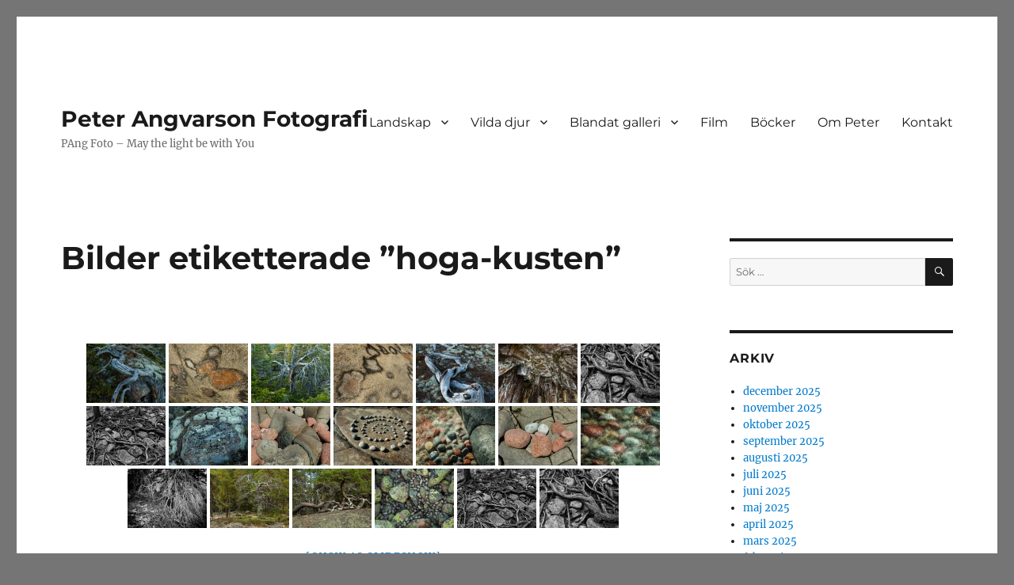

--- FILE ---
content_type: text/html; charset=UTF-8
request_url: https://www.pangfoto.se/ngg_tag/hoga-kusten/
body_size: 19223
content:
<!DOCTYPE html>
<html lang="sv-SE" class="no-js">
<head>
	<meta charset="UTF-8">
	<meta name="viewport" content="width=device-width, initial-scale=1.0">
	<link rel="profile" href="https://gmpg.org/xfn/11">
		<link rel="pingback" href="https://www.pangfoto.se/pang1/xmlrpc.php">
		<script>
(function(html){html.className = html.className.replace(/\bno-js\b/,'js')})(document.documentElement);
//# sourceURL=twentysixteen_javascript_detection
</script>
<title>höga kusten &#8211; Peter Angvarson Fotografi</title>
<meta name='robots' content='max-image-preview:large' />
	<style>img:is([sizes="auto" i], [sizes^="auto," i]) { contain-intrinsic-size: 3000px 1500px }</style>
	<link rel="alternate" type="application/rss+xml" title="Peter Angvarson Fotografi &raquo; Webbflöde" href="https://www.pangfoto.se/feed/" />
<link rel="alternate" type="application/rss+xml" title="Peter Angvarson Fotografi &raquo; Kommentarsflöde" href="https://www.pangfoto.se/comments/feed/" />
<script>
window._wpemojiSettings = {"baseUrl":"https:\/\/s.w.org\/images\/core\/emoji\/16.0.1\/72x72\/","ext":".png","svgUrl":"https:\/\/s.w.org\/images\/core\/emoji\/16.0.1\/svg\/","svgExt":".svg","source":{"concatemoji":"https:\/\/www.pangfoto.se\/pang1\/wp-includes\/js\/wp-emoji-release.min.js?ver=6.8.3"}};
/*! This file is auto-generated */
!function(s,n){var o,i,e;function c(e){try{var t={supportTests:e,timestamp:(new Date).valueOf()};sessionStorage.setItem(o,JSON.stringify(t))}catch(e){}}function p(e,t,n){e.clearRect(0,0,e.canvas.width,e.canvas.height),e.fillText(t,0,0);var t=new Uint32Array(e.getImageData(0,0,e.canvas.width,e.canvas.height).data),a=(e.clearRect(0,0,e.canvas.width,e.canvas.height),e.fillText(n,0,0),new Uint32Array(e.getImageData(0,0,e.canvas.width,e.canvas.height).data));return t.every(function(e,t){return e===a[t]})}function u(e,t){e.clearRect(0,0,e.canvas.width,e.canvas.height),e.fillText(t,0,0);for(var n=e.getImageData(16,16,1,1),a=0;a<n.data.length;a++)if(0!==n.data[a])return!1;return!0}function f(e,t,n,a){switch(t){case"flag":return n(e,"\ud83c\udff3\ufe0f\u200d\u26a7\ufe0f","\ud83c\udff3\ufe0f\u200b\u26a7\ufe0f")?!1:!n(e,"\ud83c\udde8\ud83c\uddf6","\ud83c\udde8\u200b\ud83c\uddf6")&&!n(e,"\ud83c\udff4\udb40\udc67\udb40\udc62\udb40\udc65\udb40\udc6e\udb40\udc67\udb40\udc7f","\ud83c\udff4\u200b\udb40\udc67\u200b\udb40\udc62\u200b\udb40\udc65\u200b\udb40\udc6e\u200b\udb40\udc67\u200b\udb40\udc7f");case"emoji":return!a(e,"\ud83e\udedf")}return!1}function g(e,t,n,a){var r="undefined"!=typeof WorkerGlobalScope&&self instanceof WorkerGlobalScope?new OffscreenCanvas(300,150):s.createElement("canvas"),o=r.getContext("2d",{willReadFrequently:!0}),i=(o.textBaseline="top",o.font="600 32px Arial",{});return e.forEach(function(e){i[e]=t(o,e,n,a)}),i}function t(e){var t=s.createElement("script");t.src=e,t.defer=!0,s.head.appendChild(t)}"undefined"!=typeof Promise&&(o="wpEmojiSettingsSupports",i=["flag","emoji"],n.supports={everything:!0,everythingExceptFlag:!0},e=new Promise(function(e){s.addEventListener("DOMContentLoaded",e,{once:!0})}),new Promise(function(t){var n=function(){try{var e=JSON.parse(sessionStorage.getItem(o));if("object"==typeof e&&"number"==typeof e.timestamp&&(new Date).valueOf()<e.timestamp+604800&&"object"==typeof e.supportTests)return e.supportTests}catch(e){}return null}();if(!n){if("undefined"!=typeof Worker&&"undefined"!=typeof OffscreenCanvas&&"undefined"!=typeof URL&&URL.createObjectURL&&"undefined"!=typeof Blob)try{var e="postMessage("+g.toString()+"("+[JSON.stringify(i),f.toString(),p.toString(),u.toString()].join(",")+"));",a=new Blob([e],{type:"text/javascript"}),r=new Worker(URL.createObjectURL(a),{name:"wpTestEmojiSupports"});return void(r.onmessage=function(e){c(n=e.data),r.terminate(),t(n)})}catch(e){}c(n=g(i,f,p,u))}t(n)}).then(function(e){for(var t in e)n.supports[t]=e[t],n.supports.everything=n.supports.everything&&n.supports[t],"flag"!==t&&(n.supports.everythingExceptFlag=n.supports.everythingExceptFlag&&n.supports[t]);n.supports.everythingExceptFlag=n.supports.everythingExceptFlag&&!n.supports.flag,n.DOMReady=!1,n.readyCallback=function(){n.DOMReady=!0}}).then(function(){return e}).then(function(){var e;n.supports.everything||(n.readyCallback(),(e=n.source||{}).concatemoji?t(e.concatemoji):e.wpemoji&&e.twemoji&&(t(e.twemoji),t(e.wpemoji)))}))}((window,document),window._wpemojiSettings);
</script>
<style id='wp-emoji-styles-inline-css'>

	img.wp-smiley, img.emoji {
		display: inline !important;
		border: none !important;
		box-shadow: none !important;
		height: 1em !important;
		width: 1em !important;
		margin: 0 0.07em !important;
		vertical-align: -0.1em !important;
		background: none !important;
		padding: 0 !important;
	}
</style>
<link rel='stylesheet' id='wp-block-library-css' href='https://www.pangfoto.se/pang1/wp-includes/css/dist/block-library/style.min.css?ver=6.8.3' media='all' />
<style id='wp-block-library-theme-inline-css'>
.wp-block-audio :where(figcaption){color:#555;font-size:13px;text-align:center}.is-dark-theme .wp-block-audio :where(figcaption){color:#ffffffa6}.wp-block-audio{margin:0 0 1em}.wp-block-code{border:1px solid #ccc;border-radius:4px;font-family:Menlo,Consolas,monaco,monospace;padding:.8em 1em}.wp-block-embed :where(figcaption){color:#555;font-size:13px;text-align:center}.is-dark-theme .wp-block-embed :where(figcaption){color:#ffffffa6}.wp-block-embed{margin:0 0 1em}.blocks-gallery-caption{color:#555;font-size:13px;text-align:center}.is-dark-theme .blocks-gallery-caption{color:#ffffffa6}:root :where(.wp-block-image figcaption){color:#555;font-size:13px;text-align:center}.is-dark-theme :root :where(.wp-block-image figcaption){color:#ffffffa6}.wp-block-image{margin:0 0 1em}.wp-block-pullquote{border-bottom:4px solid;border-top:4px solid;color:currentColor;margin-bottom:1.75em}.wp-block-pullquote cite,.wp-block-pullquote footer,.wp-block-pullquote__citation{color:currentColor;font-size:.8125em;font-style:normal;text-transform:uppercase}.wp-block-quote{border-left:.25em solid;margin:0 0 1.75em;padding-left:1em}.wp-block-quote cite,.wp-block-quote footer{color:currentColor;font-size:.8125em;font-style:normal;position:relative}.wp-block-quote:where(.has-text-align-right){border-left:none;border-right:.25em solid;padding-left:0;padding-right:1em}.wp-block-quote:where(.has-text-align-center){border:none;padding-left:0}.wp-block-quote.is-large,.wp-block-quote.is-style-large,.wp-block-quote:where(.is-style-plain){border:none}.wp-block-search .wp-block-search__label{font-weight:700}.wp-block-search__button{border:1px solid #ccc;padding:.375em .625em}:where(.wp-block-group.has-background){padding:1.25em 2.375em}.wp-block-separator.has-css-opacity{opacity:.4}.wp-block-separator{border:none;border-bottom:2px solid;margin-left:auto;margin-right:auto}.wp-block-separator.has-alpha-channel-opacity{opacity:1}.wp-block-separator:not(.is-style-wide):not(.is-style-dots){width:100px}.wp-block-separator.has-background:not(.is-style-dots){border-bottom:none;height:1px}.wp-block-separator.has-background:not(.is-style-wide):not(.is-style-dots){height:2px}.wp-block-table{margin:0 0 1em}.wp-block-table td,.wp-block-table th{word-break:normal}.wp-block-table :where(figcaption){color:#555;font-size:13px;text-align:center}.is-dark-theme .wp-block-table :where(figcaption){color:#ffffffa6}.wp-block-video :where(figcaption){color:#555;font-size:13px;text-align:center}.is-dark-theme .wp-block-video :where(figcaption){color:#ffffffa6}.wp-block-video{margin:0 0 1em}:root :where(.wp-block-template-part.has-background){margin-bottom:0;margin-top:0;padding:1.25em 2.375em}
</style>
<style id='classic-theme-styles-inline-css'>
/*! This file is auto-generated */
.wp-block-button__link{color:#fff;background-color:#32373c;border-radius:9999px;box-shadow:none;text-decoration:none;padding:calc(.667em + 2px) calc(1.333em + 2px);font-size:1.125em}.wp-block-file__button{background:#32373c;color:#fff;text-decoration:none}
</style>
<style id='global-styles-inline-css'>
:root{--wp--preset--aspect-ratio--square: 1;--wp--preset--aspect-ratio--4-3: 4/3;--wp--preset--aspect-ratio--3-4: 3/4;--wp--preset--aspect-ratio--3-2: 3/2;--wp--preset--aspect-ratio--2-3: 2/3;--wp--preset--aspect-ratio--16-9: 16/9;--wp--preset--aspect-ratio--9-16: 9/16;--wp--preset--color--black: #000000;--wp--preset--color--cyan-bluish-gray: #abb8c3;--wp--preset--color--white: #fff;--wp--preset--color--pale-pink: #f78da7;--wp--preset--color--vivid-red: #cf2e2e;--wp--preset--color--luminous-vivid-orange: #ff6900;--wp--preset--color--luminous-vivid-amber: #fcb900;--wp--preset--color--light-green-cyan: #7bdcb5;--wp--preset--color--vivid-green-cyan: #00d084;--wp--preset--color--pale-cyan-blue: #8ed1fc;--wp--preset--color--vivid-cyan-blue: #0693e3;--wp--preset--color--vivid-purple: #9b51e0;--wp--preset--color--dark-gray: #1a1a1a;--wp--preset--color--medium-gray: #686868;--wp--preset--color--light-gray: #e5e5e5;--wp--preset--color--blue-gray: #4d545c;--wp--preset--color--bright-blue: #007acc;--wp--preset--color--light-blue: #9adffd;--wp--preset--color--dark-brown: #402b30;--wp--preset--color--medium-brown: #774e24;--wp--preset--color--dark-red: #640c1f;--wp--preset--color--bright-red: #ff675f;--wp--preset--color--yellow: #ffef8e;--wp--preset--gradient--vivid-cyan-blue-to-vivid-purple: linear-gradient(135deg,rgba(6,147,227,1) 0%,rgb(155,81,224) 100%);--wp--preset--gradient--light-green-cyan-to-vivid-green-cyan: linear-gradient(135deg,rgb(122,220,180) 0%,rgb(0,208,130) 100%);--wp--preset--gradient--luminous-vivid-amber-to-luminous-vivid-orange: linear-gradient(135deg,rgba(252,185,0,1) 0%,rgba(255,105,0,1) 100%);--wp--preset--gradient--luminous-vivid-orange-to-vivid-red: linear-gradient(135deg,rgba(255,105,0,1) 0%,rgb(207,46,46) 100%);--wp--preset--gradient--very-light-gray-to-cyan-bluish-gray: linear-gradient(135deg,rgb(238,238,238) 0%,rgb(169,184,195) 100%);--wp--preset--gradient--cool-to-warm-spectrum: linear-gradient(135deg,rgb(74,234,220) 0%,rgb(151,120,209) 20%,rgb(207,42,186) 40%,rgb(238,44,130) 60%,rgb(251,105,98) 80%,rgb(254,248,76) 100%);--wp--preset--gradient--blush-light-purple: linear-gradient(135deg,rgb(255,206,236) 0%,rgb(152,150,240) 100%);--wp--preset--gradient--blush-bordeaux: linear-gradient(135deg,rgb(254,205,165) 0%,rgb(254,45,45) 50%,rgb(107,0,62) 100%);--wp--preset--gradient--luminous-dusk: linear-gradient(135deg,rgb(255,203,112) 0%,rgb(199,81,192) 50%,rgb(65,88,208) 100%);--wp--preset--gradient--pale-ocean: linear-gradient(135deg,rgb(255,245,203) 0%,rgb(182,227,212) 50%,rgb(51,167,181) 100%);--wp--preset--gradient--electric-grass: linear-gradient(135deg,rgb(202,248,128) 0%,rgb(113,206,126) 100%);--wp--preset--gradient--midnight: linear-gradient(135deg,rgb(2,3,129) 0%,rgb(40,116,252) 100%);--wp--preset--font-size--small: 13px;--wp--preset--font-size--medium: 20px;--wp--preset--font-size--large: 36px;--wp--preset--font-size--x-large: 42px;--wp--preset--spacing--20: 0.44rem;--wp--preset--spacing--30: 0.67rem;--wp--preset--spacing--40: 1rem;--wp--preset--spacing--50: 1.5rem;--wp--preset--spacing--60: 2.25rem;--wp--preset--spacing--70: 3.38rem;--wp--preset--spacing--80: 5.06rem;--wp--preset--shadow--natural: 6px 6px 9px rgba(0, 0, 0, 0.2);--wp--preset--shadow--deep: 12px 12px 50px rgba(0, 0, 0, 0.4);--wp--preset--shadow--sharp: 6px 6px 0px rgba(0, 0, 0, 0.2);--wp--preset--shadow--outlined: 6px 6px 0px -3px rgba(255, 255, 255, 1), 6px 6px rgba(0, 0, 0, 1);--wp--preset--shadow--crisp: 6px 6px 0px rgba(0, 0, 0, 1);}:where(.is-layout-flex){gap: 0.5em;}:where(.is-layout-grid){gap: 0.5em;}body .is-layout-flex{display: flex;}.is-layout-flex{flex-wrap: wrap;align-items: center;}.is-layout-flex > :is(*, div){margin: 0;}body .is-layout-grid{display: grid;}.is-layout-grid > :is(*, div){margin: 0;}:where(.wp-block-columns.is-layout-flex){gap: 2em;}:where(.wp-block-columns.is-layout-grid){gap: 2em;}:where(.wp-block-post-template.is-layout-flex){gap: 1.25em;}:where(.wp-block-post-template.is-layout-grid){gap: 1.25em;}.has-black-color{color: var(--wp--preset--color--black) !important;}.has-cyan-bluish-gray-color{color: var(--wp--preset--color--cyan-bluish-gray) !important;}.has-white-color{color: var(--wp--preset--color--white) !important;}.has-pale-pink-color{color: var(--wp--preset--color--pale-pink) !important;}.has-vivid-red-color{color: var(--wp--preset--color--vivid-red) !important;}.has-luminous-vivid-orange-color{color: var(--wp--preset--color--luminous-vivid-orange) !important;}.has-luminous-vivid-amber-color{color: var(--wp--preset--color--luminous-vivid-amber) !important;}.has-light-green-cyan-color{color: var(--wp--preset--color--light-green-cyan) !important;}.has-vivid-green-cyan-color{color: var(--wp--preset--color--vivid-green-cyan) !important;}.has-pale-cyan-blue-color{color: var(--wp--preset--color--pale-cyan-blue) !important;}.has-vivid-cyan-blue-color{color: var(--wp--preset--color--vivid-cyan-blue) !important;}.has-vivid-purple-color{color: var(--wp--preset--color--vivid-purple) !important;}.has-black-background-color{background-color: var(--wp--preset--color--black) !important;}.has-cyan-bluish-gray-background-color{background-color: var(--wp--preset--color--cyan-bluish-gray) !important;}.has-white-background-color{background-color: var(--wp--preset--color--white) !important;}.has-pale-pink-background-color{background-color: var(--wp--preset--color--pale-pink) !important;}.has-vivid-red-background-color{background-color: var(--wp--preset--color--vivid-red) !important;}.has-luminous-vivid-orange-background-color{background-color: var(--wp--preset--color--luminous-vivid-orange) !important;}.has-luminous-vivid-amber-background-color{background-color: var(--wp--preset--color--luminous-vivid-amber) !important;}.has-light-green-cyan-background-color{background-color: var(--wp--preset--color--light-green-cyan) !important;}.has-vivid-green-cyan-background-color{background-color: var(--wp--preset--color--vivid-green-cyan) !important;}.has-pale-cyan-blue-background-color{background-color: var(--wp--preset--color--pale-cyan-blue) !important;}.has-vivid-cyan-blue-background-color{background-color: var(--wp--preset--color--vivid-cyan-blue) !important;}.has-vivid-purple-background-color{background-color: var(--wp--preset--color--vivid-purple) !important;}.has-black-border-color{border-color: var(--wp--preset--color--black) !important;}.has-cyan-bluish-gray-border-color{border-color: var(--wp--preset--color--cyan-bluish-gray) !important;}.has-white-border-color{border-color: var(--wp--preset--color--white) !important;}.has-pale-pink-border-color{border-color: var(--wp--preset--color--pale-pink) !important;}.has-vivid-red-border-color{border-color: var(--wp--preset--color--vivid-red) !important;}.has-luminous-vivid-orange-border-color{border-color: var(--wp--preset--color--luminous-vivid-orange) !important;}.has-luminous-vivid-amber-border-color{border-color: var(--wp--preset--color--luminous-vivid-amber) !important;}.has-light-green-cyan-border-color{border-color: var(--wp--preset--color--light-green-cyan) !important;}.has-vivid-green-cyan-border-color{border-color: var(--wp--preset--color--vivid-green-cyan) !important;}.has-pale-cyan-blue-border-color{border-color: var(--wp--preset--color--pale-cyan-blue) !important;}.has-vivid-cyan-blue-border-color{border-color: var(--wp--preset--color--vivid-cyan-blue) !important;}.has-vivid-purple-border-color{border-color: var(--wp--preset--color--vivid-purple) !important;}.has-vivid-cyan-blue-to-vivid-purple-gradient-background{background: var(--wp--preset--gradient--vivid-cyan-blue-to-vivid-purple) !important;}.has-light-green-cyan-to-vivid-green-cyan-gradient-background{background: var(--wp--preset--gradient--light-green-cyan-to-vivid-green-cyan) !important;}.has-luminous-vivid-amber-to-luminous-vivid-orange-gradient-background{background: var(--wp--preset--gradient--luminous-vivid-amber-to-luminous-vivid-orange) !important;}.has-luminous-vivid-orange-to-vivid-red-gradient-background{background: var(--wp--preset--gradient--luminous-vivid-orange-to-vivid-red) !important;}.has-very-light-gray-to-cyan-bluish-gray-gradient-background{background: var(--wp--preset--gradient--very-light-gray-to-cyan-bluish-gray) !important;}.has-cool-to-warm-spectrum-gradient-background{background: var(--wp--preset--gradient--cool-to-warm-spectrum) !important;}.has-blush-light-purple-gradient-background{background: var(--wp--preset--gradient--blush-light-purple) !important;}.has-blush-bordeaux-gradient-background{background: var(--wp--preset--gradient--blush-bordeaux) !important;}.has-luminous-dusk-gradient-background{background: var(--wp--preset--gradient--luminous-dusk) !important;}.has-pale-ocean-gradient-background{background: var(--wp--preset--gradient--pale-ocean) !important;}.has-electric-grass-gradient-background{background: var(--wp--preset--gradient--electric-grass) !important;}.has-midnight-gradient-background{background: var(--wp--preset--gradient--midnight) !important;}.has-small-font-size{font-size: var(--wp--preset--font-size--small) !important;}.has-medium-font-size{font-size: var(--wp--preset--font-size--medium) !important;}.has-large-font-size{font-size: var(--wp--preset--font-size--large) !important;}.has-x-large-font-size{font-size: var(--wp--preset--font-size--x-large) !important;}
:where(.wp-block-post-template.is-layout-flex){gap: 1.25em;}:where(.wp-block-post-template.is-layout-grid){gap: 1.25em;}
:where(.wp-block-columns.is-layout-flex){gap: 2em;}:where(.wp-block-columns.is-layout-grid){gap: 2em;}
:root :where(.wp-block-pullquote){font-size: 1.5em;line-height: 1.6;}
</style>
<style id='responsive-menu-inline-css'>
#rmp_menu_trigger-61480{width: 55px;height: 55px;position: fixed;top: 1px;border-radius: 5px;display: none;text-decoration: none;right: 3%;background: #5e5e5e;transition: transform 0.5s, background-color 1s}#rmp_menu_trigger-61480:hover, #rmp_menu_trigger-61480:focus{background: #000;text-decoration: unset}#rmp_menu_trigger-61480.is-active{background: #5e5e5e}#rmp_menu_trigger-61480 .rmp-trigger-box{width: 25px;color: #fff}#rmp_menu_trigger-61480 .rmp-trigger-icon-active, #rmp_menu_trigger-61480 .rmp-trigger-text-open{display: none}#rmp_menu_trigger-61480.is-active .rmp-trigger-icon-active, #rmp_menu_trigger-61480.is-active .rmp-trigger-text-open{display: inline}#rmp_menu_trigger-61480.is-active .rmp-trigger-icon-inactive, #rmp_menu_trigger-61480.is-active .rmp-trigger-text{display: none}#rmp_menu_trigger-61480 .rmp-trigger-label{color: #fff;pointer-events: none;line-height: 13px;font-family: inherit;font-size: 13px;display: inline;text-transform: inherit}#rmp_menu_trigger-61480 .rmp-trigger-label.rmp-trigger-label-top{display: block;margin-bottom: 12px}#rmp_menu_trigger-61480 .rmp-trigger-label.rmp-trigger-label-bottom{display: block;margin-top: 12px}#rmp_menu_trigger-61480 .responsive-menu-pro-inner{display: block}#rmp_menu_trigger-61480 .rmp-trigger-icon-inactive .rmp-font-icon{color: #FFFFFF}#rmp_menu_trigger-61480 .responsive-menu-pro-inner, #rmp_menu_trigger-61480 .responsive-menu-pro-inner::before, #rmp_menu_trigger-61480 .responsive-menu-pro-inner::after{width: 25px;height: 3px;background-color: #FFFFFF;border-radius: 4px;position: absolute}#rmp_menu_trigger-61480 .rmp-trigger-icon-active .rmp-font-icon{color: #FFFFFF}#rmp_menu_trigger-61480.is-active .responsive-menu-pro-inner, #rmp_menu_trigger-61480.is-active .responsive-menu-pro-inner::before, #rmp_menu_trigger-61480.is-active .responsive-menu-pro-inner::after{background-color: #FFFFFF}#rmp_menu_trigger-61480:hover .rmp-trigger-icon-inactive .rmp-font-icon{color: #FFFFFF}#rmp_menu_trigger-61480:not(.is-active):hover .responsive-menu-pro-inner, #rmp_menu_trigger-61480:not(.is-active):hover .responsive-menu-pro-inner::before, #rmp_menu_trigger-61480:not(.is-active):hover .responsive-menu-pro-inner::after{background-color: #FFFFFF}#rmp_menu_trigger-61480 .responsive-menu-pro-inner::before{top: 10px}#rmp_menu_trigger-61480 .responsive-menu-pro-inner::after{bottom: 10px}#rmp_menu_trigger-61480.is-active .responsive-menu-pro-inner::after{bottom: 0}@media screen and (max-width: 800px){#rmp_menu_trigger-61480{display: block}#rmp-container-61480{position: fixed;top: 0;margin: 0;transition: transform 0.5s;overflow: auto;display: block;width: 50%;background-color: #43494C;background-image: url("");height: 100%;right: 0;padding-top: 0px;padding-left: 0px;padding-bottom: 0px;padding-right: 0px}#rmp-menu-wrap-61480{padding-top: 0px;padding-left: 0px;padding-bottom: 0px;padding-right: 0px;background-color: #43494C}#rmp-menu-wrap-61480 .rmp-menu, #rmp-menu-wrap-61480 .rmp-submenu{width: 100%;box-sizing: border-box;margin: 0;padding: 0}#rmp-menu-wrap-61480 .rmp-submenu-depth-1 .rmp-menu-item-link{padding-left: 10%}#rmp-menu-wrap-61480 .rmp-submenu-depth-2 .rmp-menu-item-link{padding-left: 15%}#rmp-menu-wrap-61480 .rmp-submenu-depth-3 .rmp-menu-item-link{padding-left: 20%}#rmp-menu-wrap-61480 .rmp-submenu-depth-4 .rmp-menu-item-link{padding-left: 25%}#rmp-menu-wrap-61480 .rmp-submenu.rmp-submenu-open{display: block}#rmp-menu-wrap-61480 .rmp-menu-item{width: 100%;list-style: none;margin: 0}#rmp-menu-wrap-61480 .rmp-menu-item-link{height: 44px;line-height: 44px;font-size: 13px;border-bottom: 1px solid #3C3C3C;font-family: inherit;color: #FFFFFF;text-align: left;background-color: #43494C;font-weight: normal;letter-spacing: 0px;display: block;box-sizing: border-box;width: 100%;text-decoration: none;position: relative;overflow: hidden;transition: background-color 1s, border-color 1s, 1s;padding: 0 5%;padding-right: 54px}#rmp-menu-wrap-61480 .rmp-menu-item-link:after, #rmp-menu-wrap-61480 .rmp-menu-item-link:before{display: none}#rmp-menu-wrap-61480 .rmp-menu-item-link:hover, #rmp-menu-wrap-61480 .rmp-menu-item-link:focus{color: #FFFFFF;border-color: #3C3C3C;background-color: #3C3C3C}#rmp-menu-wrap-61480 .rmp-menu-item-link:focus{outline: none;border-color: unset;box-shadow: unset}#rmp-menu-wrap-61480 .rmp-menu-item-link .rmp-font-icon{height: 44px;line-height: 44px;margin-right: 10px;font-size: 13px}#rmp-menu-wrap-61480 .rmp-menu-current-item .rmp-menu-item-link{color: #FFFFFF;border-color: #212121;background-color: #43494C}#rmp-menu-wrap-61480 .rmp-menu-current-item .rmp-menu-item-link:hover, #rmp-menu-wrap-61480 .rmp-menu-current-item .rmp-menu-item-link:focus{color: #FFFFFF;border-color: #3f3f3f;background-color: #43494C}#rmp-menu-wrap-61480 .rmp-menu-subarrow{position: absolute;top: 0;bottom: 0;text-align: center;overflow: hidden;background-size: cover;overflow: hidden;right: 0;border-left-style: solid;border-left-color: #3C3C3C;border-left-width: 1px;height: 44px;width: 44px;color: #FFFFFF;background-color: #43494C}#rmp-menu-wrap-61480 .rmp-menu-subarrow svg{fill: #FFFFFF}#rmp-menu-wrap-61480 .rmp-menu-subarrow:hover{color: #FFFFFF;border-color: #3C3C3C;background-color: #3C3C3C}#rmp-menu-wrap-61480 .rmp-menu-subarrow:hover svg{fill: #FFFFFF}#rmp-menu-wrap-61480 .rmp-menu-subarrow .rmp-font-icon{margin-right: unset}#rmp-menu-wrap-61480 .rmp-menu-subarrow *{vertical-align: middle;line-height: 44px}#rmp-menu-wrap-61480 .rmp-menu-subarrow-active{display: block;background-size: cover;color: #fff;border-color: #212121;background-color: #212121}#rmp-menu-wrap-61480 .rmp-menu-subarrow-active svg{fill: #fff}#rmp-menu-wrap-61480 .rmp-menu-subarrow-active:hover{color: #fff;border-color: #3f3f3f;background-color: #3f3f3f}#rmp-menu-wrap-61480 .rmp-menu-subarrow-active:hover svg{fill: #fff}#rmp-menu-wrap-61480 .rmp-submenu{display: none}#rmp-menu-wrap-61480 .rmp-submenu .rmp-menu-item-link{height: 44px;line-height: 44px;letter-spacing: 0px;font-size: 13px;border-bottom: 1px solid #3C3C3C;font-family: inherit;font-weight: normal;color: #FFFFFF;text-align: left;background-color: #43494C}#rmp-menu-wrap-61480 .rmp-submenu .rmp-menu-item-link:hover, #rmp-menu-wrap-61480 .rmp-submenu .rmp-menu-item-link:focus{color: #FFFFFF;border-color: #3C3C3C;background-color: #3C3C3C}#rmp-menu-wrap-61480 .rmp-submenu .rmp-menu-current-item .rmp-menu-item-link{color: #FFFFFF;border-color: #212121;background-color: #43494C}#rmp-menu-wrap-61480 .rmp-submenu .rmp-menu-current-item .rmp-menu-item-link:hover, #rmp-menu-wrap-61480 .rmp-submenu .rmp-menu-current-item .rmp-menu-item-link:focus{color: #FFFFFF;border-color: #3f3f3f;background-color: #43494C}#rmp-menu-wrap-61480 .rmp-submenu .rmp-menu-subarrow{right: 0;border-right: unset;border-left-style: solid;border-left-color: #3C3C3C;border-left-width: 1px;height: 44px;line-height: 44px;width: 44px;color: #FFFFFF;background-color: #43494C}#rmp-menu-wrap-61480 .rmp-submenu .rmp-menu-subarrow:hover{color: #FFFFFF;border-color: #3C3C3C;background-color: #3C3C3C}#rmp-menu-wrap-61480 .rmp-submenu .rmp-menu-subarrow-active{color: #fff;border-color: #212121;background-color: #212121}#rmp-menu-wrap-61480 .rmp-submenu .rmp-menu-subarrow-active:hover{color: #fff;border-color: #3f3f3f;background-color: #3f3f3f}#rmp-menu-wrap-61480 .rmp-menu-item-description{margin: 0;padding: 5px 5%;opacity: 0.8;color: #FFFFFF}#rmp-search-box-61480{display: block;padding-top: 0px;padding-left: 5%;padding-bottom: 0px;padding-right: 5%}#rmp-search-box-61480 .rmp-search-form{margin: 0}#rmp-search-box-61480 .rmp-search-box{background: #fff;border: 1px solid #dadada;color: #333;width: 100%;padding: 0 5%;border-radius: 30px;height: 45px;-webkit-appearance: none}#rmp-search-box-61480 .rmp-search-box::placeholder{color: #C7C7CD}#rmp-search-box-61480 .rmp-search-box:focus{background-color: #fff;outline: 2px solid #dadada;color: #333}#rmp-menu-title-61480{background-color: #43494C;color: #FFFFFF;text-align: left;font-size: 14px;padding-top: 10%;padding-left: 5%;padding-bottom: 0%;padding-right: 5%;font-weight: 400;transition: background-color 1s, border-color 1s, color 1s}#rmp-menu-title-61480:hover{background-color: #43494C;color: #FFFFFF}#rmp-menu-title-61480 > .rmp-menu-title-link{color: #FFFFFF;width: 100%;background-color: unset;text-decoration: none}#rmp-menu-title-61480 > .rmp-menu-title-link:hover{color: #FFFFFF}#rmp-menu-title-61480 .rmp-font-icon{font-size: 14px}#rmp-menu-additional-content-61480{padding-top: 0px;padding-left: 5%;padding-bottom: 0px;padding-right: 5%;color: #fff;text-align: center;font-size: 16px}}.rmp-container{display: none;visibility: visible;padding: 0px 0px 0px 0px;z-index: 99998;transition: all 0.3s}.rmp-container.rmp-fade-top, .rmp-container.rmp-fade-left, .rmp-container.rmp-fade-right, .rmp-container.rmp-fade-bottom{display: none}.rmp-container.rmp-slide-left, .rmp-container.rmp-push-left{transform: translateX(-100%);-ms-transform: translateX(-100%);-webkit-transform: translateX(-100%);-moz-transform: translateX(-100%)}.rmp-container.rmp-slide-left.rmp-menu-open, .rmp-container.rmp-push-left.rmp-menu-open{transform: translateX(0);-ms-transform: translateX(0);-webkit-transform: translateX(0);-moz-transform: translateX(0)}.rmp-container.rmp-slide-right, .rmp-container.rmp-push-right{transform: translateX(100%);-ms-transform: translateX(100%);-webkit-transform: translateX(100%);-moz-transform: translateX(100%)}.rmp-container.rmp-slide-right.rmp-menu-open, .rmp-container.rmp-push-right.rmp-menu-open{transform: translateX(0);-ms-transform: translateX(0);-webkit-transform: translateX(0);-moz-transform: translateX(0)}.rmp-container.rmp-slide-top, .rmp-container.rmp-push-top{transform: translateY(-100%);-ms-transform: translateY(-100%);-webkit-transform: translateY(-100%);-moz-transform: translateY(-100%)}.rmp-container.rmp-slide-top.rmp-menu-open, .rmp-container.rmp-push-top.rmp-menu-open{transform: translateY(0);-ms-transform: translateY(0);-webkit-transform: translateY(0);-moz-transform: translateY(0)}.rmp-container.rmp-slide-bottom, .rmp-container.rmp-push-bottom{transform: translateY(100%);-ms-transform: translateY(100%);-webkit-transform: translateY(100%);-moz-transform: translateY(100%)}.rmp-container.rmp-slide-bottom.rmp-menu-open, .rmp-container.rmp-push-bottom.rmp-menu-open{transform: translateX(0);-ms-transform: translateX(0);-webkit-transform: translateX(0);-moz-transform: translateX(0)}.rmp-container::-webkit-scrollbar{width: 0px}.rmp-container ::-webkit-scrollbar-track{box-shadow: inset 0 0 5px transparent}.rmp-container ::-webkit-scrollbar-thumb{background: transparent}.rmp-container ::-webkit-scrollbar-thumb:hover{background: transparent}.rmp-container .rmp-menu-wrap .rmp-menu{transition: none;border-radius: 0;box-shadow: none;background: none;border: 0;bottom: auto;box-sizing: border-box;clip: auto;color: #666;display: block;float: none;font-family: inherit;font-size: 14px;height: auto;left: auto;line-height: 1.7;list-style-type: none;margin: 0;min-height: auto;max-height: none;opacity: 1;outline: none;overflow: visible;padding: 0;position: relative;pointer-events: auto;right: auto;text-align: left;text-decoration: none;text-indent: 0;text-transform: none;transform: none;top: auto;visibility: inherit;width: auto;word-wrap: break-word;white-space: normal}.rmp-container .rmp-menu-additional-content{display: block;word-break: break-word}.rmp-container .rmp-menu-title{display: flex;flex-direction: column}.rmp-container .rmp-menu-title .rmp-menu-title-image{max-width: 100%;margin-bottom: 15px;display: block;margin: auto;margin-bottom: 15px}button.rmp_menu_trigger{z-index: 999999;overflow: hidden;outline: none;border: 0;display: none;margin: 0;transition: transform 0.5s, background-color 0.5s;padding: 0}button.rmp_menu_trigger .responsive-menu-pro-inner::before, button.rmp_menu_trigger .responsive-menu-pro-inner::after{content: "";display: block}button.rmp_menu_trigger .responsive-menu-pro-inner::before{top: 10px}button.rmp_menu_trigger .responsive-menu-pro-inner::after{bottom: 10px}button.rmp_menu_trigger .rmp-trigger-box{width: 40px;display: inline-block;position: relative;pointer-events: none;vertical-align: super}.rmp-menu-trigger-boring .responsive-menu-pro-inner{transition-property: none}.rmp-menu-trigger-boring .responsive-menu-pro-inner::after, .rmp-menu-trigger-boring .responsive-menu-pro-inner::before{transition-property: none}.rmp-menu-trigger-boring.is-active .responsive-menu-pro-inner{transform: rotate(45deg)}.rmp-menu-trigger-boring.is-active .responsive-menu-pro-inner:before{top: 0;opacity: 0}.rmp-menu-trigger-boring.is-active .responsive-menu-pro-inner:after{bottom: 0;transform: rotate(-90deg)}
</style>
<link rel='stylesheet' id='dashicons-css' href='https://www.pangfoto.se/pang1/wp-includes/css/dashicons.min.css?ver=6.8.3' media='all' />
<link rel='stylesheet' id='ngg_trigger_buttons-css' href='https://www.pangfoto.se/pang1/wp-content/plugins/nextgen-gallery/static/GalleryDisplay/trigger_buttons.css?ver=4.0.3' media='all' />
<link rel='stylesheet' id='shutter-0-css' href='https://www.pangfoto.se/pang1/wp-content/plugins/nextgen-gallery/static/Lightbox/shutter/shutter.css?ver=4.0.3' media='all' />
<link rel='stylesheet' id='fontawesome_v4_shim_style-css' href='https://www.pangfoto.se/pang1/wp-content/plugins/nextgen-gallery/static/FontAwesome/css/v4-shims.min.css?ver=6.8.3' media='all' />
<link rel='stylesheet' id='fontawesome-css' href='https://www.pangfoto.se/pang1/wp-content/plugins/nextgen-gallery/static/FontAwesome/css/all.min.css?ver=6.8.3' media='all' />
<link rel='stylesheet' id='nextgen_pagination_style-css' href='https://www.pangfoto.se/pang1/wp-content/plugins/nextgen-gallery/static/GalleryDisplay/pagination_style.css?ver=4.0.3' media='all' />
<link rel='stylesheet' id='nextgen_basic_thumbnails_style-css' href='https://www.pangfoto.se/pang1/wp-content/plugins/nextgen-gallery/static/Thumbnails/nextgen_basic_thumbnails.css?ver=4.0.3' media='all' />
<link rel='stylesheet' id='twentysixteen-fonts-css' href='https://www.pangfoto.se/pang1/wp-content/themes/twentysixteen/fonts/merriweather-plus-montserrat-plus-inconsolata.css?ver=20230328' media='all' />
<link rel='stylesheet' id='genericons-css' href='https://www.pangfoto.se/pang1/wp-content/themes/twentysixteen/genericons/genericons.css?ver=20251101' media='all' />
<link rel='stylesheet' id='twentysixteen-style-css' href='https://www.pangfoto.se/pang1/wp-content/themes/twentysixteen/style.css?ver=20251202' media='all' />
<link rel='stylesheet' id='twentysixteen-block-style-css' href='https://www.pangfoto.se/pang1/wp-content/themes/twentysixteen/css/blocks.css?ver=20240817' media='all' />
<script src="https://www.pangfoto.se/pang1/wp-includes/js/tinymce/tinymce.min.js?ver=49110-20250317-tadv-5900" id="wp-tinymce-root-js"></script>
<script src="https://www.pangfoto.se/pang1/wp-includes/js/tinymce/plugins/compat3x/plugin.min.js?ver=49110-20250317-tadv-5900" id="wp-tinymce-js"></script>
<script src="https://www.pangfoto.se/pang1/wp-includes/js/jquery/jquery.min.js?ver=3.7.1" id="jquery-core-js"></script>
<script src="https://www.pangfoto.se/pang1/wp-includes/js/jquery/jquery-migrate.min.js?ver=3.4.1" id="jquery-migrate-js"></script>
<script id="photocrati_ajax-js-extra">
var photocrati_ajax = {"url":"https:\/\/www.pangfoto.se\/pang1\/index.php?photocrati_ajax=1","rest_url":"https:\/\/www.pangfoto.se\/wp-json\/","wp_home_url":"https:\/\/www.pangfoto.se","wp_site_url":"https:\/\/www.pangfoto.se\/pang1","wp_root_url":"https:\/\/www.pangfoto.se","wp_plugins_url":"https:\/\/www.pangfoto.se\/pang1\/wp-content\/plugins","wp_content_url":"https:\/\/www.pangfoto.se\/pang1\/wp-content","wp_includes_url":"https:\/\/www.pangfoto.se\/pang1\/wp-includes\/","ngg_param_slug":"nggallery","rest_nonce":"2bd5546f8d"};
</script>
<script src="https://www.pangfoto.se/pang1/wp-content/plugins/nextgen-gallery/static/Legacy/ajax.min.js?ver=4.0.3" id="photocrati_ajax-js"></script>
<script src="https://www.pangfoto.se/pang1/wp-content/plugins/nextgen-gallery/static/FontAwesome/js/v4-shims.min.js?ver=5.3.1" id="fontawesome_v4_shim-js"></script>
<script defer crossorigin="anonymous" data-auto-replace-svg="false" data-keep-original-source="false" data-search-pseudo-elements src="https://www.pangfoto.se/pang1/wp-content/plugins/nextgen-gallery/static/FontAwesome/js/all.min.js?ver=5.3.1" id="fontawesome-js"></script>
<script src="https://www.pangfoto.se/pang1/wp-content/plugins/nextgen-gallery/static/Thumbnails/nextgen_basic_thumbnails.js?ver=4.0.3" id="nextgen_basic_thumbnails_script-js"></script>
<script id="twentysixteen-script-js-extra">
var screenReaderText = {"expand":"expandera undermeny","collapse":"minimera undermeny"};
</script>
<script src="https://www.pangfoto.se/pang1/wp-content/themes/twentysixteen/js/functions.js?ver=20230629" id="twentysixteen-script-js" defer data-wp-strategy="defer"></script>
<link rel="https://api.w.org/" href="https://www.pangfoto.se/wp-json/" /><link rel="alternate" title="JSON" type="application/json" href="https://www.pangfoto.se/wp-json/wp/v2/posts/0" /><link rel="EditURI" type="application/rsd+xml" title="RSD" href="https://www.pangfoto.se/pang1/xmlrpc.php?rsd" />
<meta name="generator" content="WordPress 6.8.3" />
<link rel="alternate" title="oEmbed (JSON)" type="application/json+oembed" href="https://www.pangfoto.se/wp-json/oembed/1.0/embed?url" />
<link rel="alternate" title="oEmbed (XML)" type="text/xml+oembed" href="https://www.pangfoto.se/wp-json/oembed/1.0/embed?url&#038;format=xml" />
<style id="custom-background-css">
body.custom-background { background-color: #757575; }
</style>
	</head>

<body class="wp-singular -template-default page page-id- custom-background wp-embed-responsive wp-theme-twentysixteen group-blog">
<div id="page" class="site">
	<div class="site-inner">
		<a class="skip-link screen-reader-text" href="#content">
			Hoppa till innehåll		</a>

		<header id="masthead" class="site-header">
			<div class="site-header-main">
				<div class="site-branding">
											<p class="site-title"><a href="https://www.pangfoto.se/" rel="home" >Peter Angvarson Fotografi</a></p>
												<p class="site-description">PAng Foto   &#8211;   May the light be with You</p>
									</div><!-- .site-branding -->

									<button id="menu-toggle" class="menu-toggle">Meny</button>

					<div id="site-header-menu" class="site-header-menu">
													<nav id="site-navigation" class="main-navigation" aria-label="Primär meny">
								<div class="menu-pangfoto-menu-container"><ul id="menu-pangfoto-menu" class="primary-menu"><li id="menu-item-492" class="menu-item menu-item-type-post_type menu-item-object-page menu-item-has-children menu-item-492"><a href="https://www.pangfoto.se/landscape/">Landskap</a>
<ul class="sub-menu">
	<li id="menu-item-1967" class="menu-item menu-item-type-post_type menu-item-object-page menu-item-1967"><a href="https://www.pangfoto.se/landscape/landscape-bohuslan-i/">Bohuslän I</a></li>
	<li id="menu-item-1968" class="menu-item menu-item-type-post_type menu-item-object-page menu-item-1968"><a href="https://www.pangfoto.se/landscape/landscape-bohuslan-ii/">Bohuslän II</a></li>
	<li id="menu-item-1969" class="menu-item menu-item-type-post_type menu-item-object-page menu-item-1969"><a href="https://www.pangfoto.se/landscape/bohuslan-iii/">Bohuslän III</a></li>
	<li id="menu-item-1970" class="menu-item menu-item-type-post_type menu-item-object-page menu-item-1970"><a href="https://www.pangfoto.se/landscape/landscape-greece/">Grekland (Greece)</a></li>
	<li id="menu-item-1971" class="menu-item menu-item-type-post_type menu-item-object-page menu-item-1971"><a href="https://www.pangfoto.se/landscape/ice/">Is (Ice)</a></li>
	<li id="menu-item-1972" class="menu-item menu-item-type-post_type menu-item-object-page menu-item-1972"><a href="https://www.pangfoto.se/landscape/ice-figures/">Isfigurer (Ice Figures)</a></li>
	<li id="menu-item-1973" class="menu-item menu-item-type-post_type menu-item-object-page menu-item-1973"><a href="https://www.pangfoto.se/landscape/landscape-sweden-i/">Sverige (Sweden)</a></li>
	<li id="menu-item-1974" class="menu-item menu-item-type-post_type menu-item-object-page menu-item-1974"><a href="https://www.pangfoto.se/landscape/landscape/">Utah, USA</a></li>
</ul>
</li>
<li id="menu-item-505" class="menu-item menu-item-type-post_type menu-item-object-page menu-item-has-children menu-item-505"><a href="https://www.pangfoto.se/wildlife/">Vilda djur</a>
<ul class="sub-menu">
	<li id="menu-item-1983" class="menu-item menu-item-type-post_type menu-item-object-page menu-item-1983"><a href="https://www.pangfoto.se/wildlife/beaver/">Bäver (Beaver)</a></li>
	<li id="menu-item-1982" class="menu-item menu-item-type-post_type menu-item-object-page menu-item-1982"><a href="https://www.pangfoto.se/wildlife/wildlife-fallow-deer/">Dovhjort (Fallow Deer)</a></li>
	<li id="menu-item-1981" class="menu-item menu-item-type-post_type menu-item-object-page menu-item-1981"><a href="https://www.pangfoto.se/wildlife/wildlife-hare/">Hare (Hare)</a></li>
	<li id="menu-item-1979" class="menu-item menu-item-type-post_type menu-item-object-page menu-item-1979"><a href="https://www.pangfoto.se/wildlife/red-deer/">Kronhjort (Red Deer)</a></li>
	<li id="menu-item-62549" class="menu-item menu-item-type-post_type menu-item-object-page menu-item-62549"><a href="https://www.pangfoto.se/mufflonfar-mufflon/">Mufflonfår (Mufflon)</a></li>
	<li id="menu-item-62538" class="menu-item menu-item-type-post_type menu-item-object-page menu-item-62538"><a href="https://www.pangfoto.se/wildlife/myskoxe-muskox/">Myskoxe (Muskox)</a></li>
	<li id="menu-item-1978" class="menu-item menu-item-type-post_type menu-item-object-page menu-item-1978"><a href="https://www.pangfoto.se/wildlife/wildlife-roe-deer/">Rådjur (Roe Deer)</a></li>
	<li id="menu-item-1976" class="menu-item menu-item-type-post_type menu-item-object-page menu-item-1976"><a href="https://www.pangfoto.se/wildlife/wild-boar/">Vildsvin (Wild Boar)</a></li>
	<li id="menu-item-1977" class="menu-item menu-item-type-post_type menu-item-object-page menu-item-1977"><a href="https://www.pangfoto.se/wildlife/wildlife-albino-moose/">Vit Älg (White Moose)</a></li>
	<li id="menu-item-1980" class="menu-item menu-item-type-post_type menu-item-object-page menu-item-1980"><a href="https://www.pangfoto.se/wildlife/wildlife-moose/">Älg (Moose)</a></li>
</ul>
</li>
<li id="menu-item-173" class="menu-item menu-item-type-post_type menu-item-object-page menu-item-has-children menu-item-173"><a href="https://www.pangfoto.se/gallery-2/">Blandat galleri</a>
<ul class="sub-menu">
	<li id="menu-item-1991" class="menu-item menu-item-type-post_type menu-item-object-page menu-item-1991"><a href="https://www.pangfoto.se/gallery-2/birds/">Fåglar (Birds)</a></li>
	<li id="menu-item-1990" class="menu-item menu-item-type-post_type menu-item-object-page menu-item-1990"><a href="https://www.pangfoto.se/gallery-2/463-2/">Bohuslän</a></li>
	<li id="menu-item-1975" class="menu-item menu-item-type-post_type menu-item-object-page menu-item-1975"><a href="https://www.pangfoto.se/gallery-2/landscape-night-images/">Nattbilder (Night Images)</a></li>
	<li id="menu-item-1989" class="menu-item menu-item-type-post_type menu-item-object-page menu-item-1989"><a href="https://www.pangfoto.se/gallery-2/people-i/">Street Photography I</a></li>
	<li id="menu-item-1988" class="menu-item menu-item-type-post_type menu-item-object-page menu-item-1988"><a href="https://www.pangfoto.se/gallery-2/street-photography-ii/">Street Photography II</a></li>
	<li id="menu-item-1987" class="menu-item menu-item-type-post_type menu-item-object-page menu-item-1987"><a href="https://www.pangfoto.se/gallery-2/people-artists/">Artister (Artists)</a></li>
	<li id="menu-item-1986" class="menu-item menu-item-type-post_type menu-item-object-page menu-item-1986"><a href="https://www.pangfoto.se/gallery-2/plants/">Växter (Plants)</a></li>
	<li id="menu-item-1985" class="menu-item menu-item-type-post_type menu-item-object-page menu-item-1985"><a href="https://www.pangfoto.se/gallery-2/trees/">Träd (Trees)</a></li>
	<li id="menu-item-1984" class="menu-item menu-item-type-post_type menu-item-object-page menu-item-1984"><a href="https://www.pangfoto.se/gallery-2/water-and-reflections/">Vatten och Speglingar (Water and Reflections)</a></li>
</ul>
</li>
<li id="menu-item-63879" class="menu-item menu-item-type-post_type menu-item-object-page menu-item-63879"><a href="https://www.pangfoto.se/film/">Film</a></li>
<li id="menu-item-177" class="menu-item menu-item-type-post_type menu-item-object-page menu-item-177"><a href="https://www.pangfoto.se/books/">Böcker</a></li>
<li id="menu-item-178" class="menu-item menu-item-type-post_type menu-item-object-page menu-item-178"><a href="https://www.pangfoto.se/about/">Om Peter</a></li>
<li id="menu-item-179" class="menu-item menu-item-type-post_type menu-item-object-page menu-item-179"><a href="https://www.pangfoto.se/contact-2/">Kontakt</a></li>
</ul></div>							</nav><!-- .main-navigation -->
						
											</div><!-- .site-header-menu -->
							</div><!-- .site-header-main -->

					</header><!-- .site-header -->

		<div id="content" class="site-content">

<div id="primary" class="content-area">
	<main id="main" class="site-main">
		
<article id="post-0" class="post-0 page type-page status-publish hentry">
	<header class="entry-header">
		<h1 class="entry-title">Bilder etiketterade &#8221;hoga-kusten&#8221;</h1>	</header><!-- .entry-header -->

	
	<div class="entry-content">
		<!-- default-view.php -->
<div
	class="ngg-galleryoverview default-view
	 ngg-ajax-pagination-none	"
	id="ngg-gallery-f1485b05e5a8fb4da81d25604e5606f2-1">

		<!-- Thumbnails -->
				<div id="ngg-image-0" class="ngg-gallery-thumbnail-box
											"
			>
						<div class="ngg-gallery-thumbnail">
			<a href="https://www.pangfoto.se/pang1/wp-content/gallery/the-high-coast-of-sweden-ii/hoga_kusten_dod_tall_pangfoto_se_Q2A2404.jpg"
				title="Död tall i motljus på Vårdkullberget, Docksta, Höga Kusten."
				data-src="https://www.pangfoto.se/pang1/wp-content/gallery/the-high-coast-of-sweden-ii/hoga_kusten_dod_tall_pangfoto_se_Q2A2404.jpg"
				data-thumbnail="https://www.pangfoto.se/pang1/wp-content/gallery/the-high-coast-of-sweden-ii/thumbs/thumbs_hoga_kusten_dod_tall_pangfoto_se_Q2A2404.jpg"
				data-image-id="560"
				data-title="Död tall i motljus på Vårdkullberget, Docksta, Höga Kusten."
				data-description="Död tall i motljus på Vårdkullberget, Docksta, Höga Kusten."
				data-image-slug="hoga_kusten_dod_tall_pangfoto_se_q2a2404"
				class="shutterset_f1485b05e5a8fb4da81d25604e5606f2">
				<img
					title="Död tall i motljus på Vårdkullberget, Docksta, Höga Kusten."
					alt="Död tall i motljus på Vårdkullberget, Docksta, Höga Kusten."
					src="https://www.pangfoto.se/pang1/wp-content/gallery/the-high-coast-of-sweden-ii/thumbs/thumbs_hoga_kusten_dod_tall_pangfoto_se_Q2A2404.jpg"
					width="100"
					height="75"
					style="max-width:100%;"
				/>
			</a>
		</div>
							</div>
			
				<div id="ngg-image-1" class="ngg-gallery-thumbnail-box
											"
			>
						<div class="ngg-gallery-thumbnail">
			<a href="https://www.pangfoto.se/pang1/wp-content/gallery/the-high-coast-of-sweden-ii/hoga_kusten_klippor_pangfoto_se_Q2A2184.jpg"
				title="Klippor på Rotsidan, Höga Kusten"
				data-src="https://www.pangfoto.se/pang1/wp-content/gallery/the-high-coast-of-sweden-ii/hoga_kusten_klippor_pangfoto_se_Q2A2184.jpg"
				data-thumbnail="https://www.pangfoto.se/pang1/wp-content/gallery/the-high-coast-of-sweden-ii/thumbs/thumbs_hoga_kusten_klippor_pangfoto_se_Q2A2184.jpg"
				data-image-id="561"
				data-title="Klippor på Rotsidan, Höga Kusten"
				data-description="Klippor på Rotsidan, Höga Kusten"
				data-image-slug="hoga_kusten_klippor_pangfoto_se_q2a2184"
				class="shutterset_f1485b05e5a8fb4da81d25604e5606f2">
				<img
					title="Klippor på Rotsidan, Höga Kusten"
					alt="Klippor på Rotsidan, Höga Kusten"
					src="https://www.pangfoto.se/pang1/wp-content/gallery/the-high-coast-of-sweden-ii/thumbs/thumbs_hoga_kusten_klippor_pangfoto_se_Q2A2184.jpg"
					width="100"
					height="75"
					style="max-width:100%;"
				/>
			</a>
		</div>
							</div>
			
				<div id="ngg-image-2" class="ngg-gallery-thumbnail-box
											"
			>
						<div class="ngg-gallery-thumbnail">
			<a href="https://www.pangfoto.se/pang1/wp-content/gallery/the-high-coast-of-sweden-ii/hoga_kusten_dod_tall_pangfoto_se_Q2A2419.jpg"
				title="Död tall på Vårdkullberget, Docksta, Höga Kusten."
				data-src="https://www.pangfoto.se/pang1/wp-content/gallery/the-high-coast-of-sweden-ii/hoga_kusten_dod_tall_pangfoto_se_Q2A2419.jpg"
				data-thumbnail="https://www.pangfoto.se/pang1/wp-content/gallery/the-high-coast-of-sweden-ii/thumbs/thumbs_hoga_kusten_dod_tall_pangfoto_se_Q2A2419.jpg"
				data-image-id="562"
				data-title="Död tall på Vårdkullberget, Docksta, Höga Kusten."
				data-description="Död tall på Vårdkullberget, Docksta, Höga Kusten."
				data-image-slug="hoga_kusten_dod_tall_pangfoto_se_q2a2419"
				class="shutterset_f1485b05e5a8fb4da81d25604e5606f2">
				<img
					title="Död tall på Vårdkullberget, Docksta, Höga Kusten."
					alt="Död tall på Vårdkullberget, Docksta, Höga Kusten."
					src="https://www.pangfoto.se/pang1/wp-content/gallery/the-high-coast-of-sweden-ii/thumbs/thumbs_hoga_kusten_dod_tall_pangfoto_se_Q2A2419.jpg"
					width="100"
					height="75"
					style="max-width:100%;"
				/>
			</a>
		</div>
							</div>
			
				<div id="ngg-image-3" class="ngg-gallery-thumbnail-box
											"
			>
						<div class="ngg-gallery-thumbnail">
			<a href="https://www.pangfoto.se/pang1/wp-content/gallery/the-high-coast-of-sweden-ii/hoga_kusten_klippor_pangfoto_se_Q2A2181.jpg"
				title="Klippor på Rotsidan, Höga Kusten"
				data-src="https://www.pangfoto.se/pang1/wp-content/gallery/the-high-coast-of-sweden-ii/hoga_kusten_klippor_pangfoto_se_Q2A2181.jpg"
				data-thumbnail="https://www.pangfoto.se/pang1/wp-content/gallery/the-high-coast-of-sweden-ii/thumbs/thumbs_hoga_kusten_klippor_pangfoto_se_Q2A2181.jpg"
				data-image-id="563"
				data-title="Klippor på Rotsidan, Höga Kusten"
				data-description="Klippor på Rotsidan, Höga Kusten"
				data-image-slug="hoga_kusten_klippor_pangfoto_se_q2a2181"
				class="shutterset_f1485b05e5a8fb4da81d25604e5606f2">
				<img
					title="Klippor på Rotsidan, Höga Kusten"
					alt="Klippor på Rotsidan, Höga Kusten"
					src="https://www.pangfoto.se/pang1/wp-content/gallery/the-high-coast-of-sweden-ii/thumbs/thumbs_hoga_kusten_klippor_pangfoto_se_Q2A2181.jpg"
					width="100"
					height="75"
					style="max-width:100%;"
				/>
			</a>
		</div>
							</div>
			
				<div id="ngg-image-4" class="ngg-gallery-thumbnail-box
											"
			>
						<div class="ngg-gallery-thumbnail">
			<a href="https://www.pangfoto.se/pang1/wp-content/gallery/the-high-coast-of-sweden-ii/hoga_kusten_dod_tall_pangfoto_se_Q2A2472.jpg"
				title="Död tall på Vårdkullberget, Docksta, Höga Kusten."
				data-src="https://www.pangfoto.se/pang1/wp-content/gallery/the-high-coast-of-sweden-ii/hoga_kusten_dod_tall_pangfoto_se_Q2A2472.jpg"
				data-thumbnail="https://www.pangfoto.se/pang1/wp-content/gallery/the-high-coast-of-sweden-ii/thumbs/thumbs_hoga_kusten_dod_tall_pangfoto_se_Q2A2472.jpg"
				data-image-id="564"
				data-title="Död tall på Vårdkullberget, Docksta, Höga Kusten."
				data-description="Död tall på Vårdkullberget, Docksta, Höga Kusten."
				data-image-slug="hoga_kusten_dod_tall_pangfoto_se_q2a2472"
				class="shutterset_f1485b05e5a8fb4da81d25604e5606f2">
				<img
					title="Död tall på Vårdkullberget, Docksta, Höga Kusten."
					alt="Död tall på Vårdkullberget, Docksta, Höga Kusten."
					src="https://www.pangfoto.se/pang1/wp-content/gallery/the-high-coast-of-sweden-ii/thumbs/thumbs_hoga_kusten_dod_tall_pangfoto_se_Q2A2472.jpg"
					width="100"
					height="75"
					style="max-width:100%;"
				/>
			</a>
		</div>
							</div>
			
				<div id="ngg-image-5" class="ngg-gallery-thumbnail-box
											"
			>
						<div class="ngg-gallery-thumbnail">
			<a href="https://www.pangfoto.se/pang1/wp-content/gallery/the-high-coast-of-sweden-ii/hoga_kusten_kungsgrottan_pangfoto_se_Q2A1713.jpg"
				title="Kungsgrottan i Skuleberget på Höga Kusten"
				data-src="https://www.pangfoto.se/pang1/wp-content/gallery/the-high-coast-of-sweden-ii/hoga_kusten_kungsgrottan_pangfoto_se_Q2A1713.jpg"
				data-thumbnail="https://www.pangfoto.se/pang1/wp-content/gallery/the-high-coast-of-sweden-ii/thumbs/thumbs_hoga_kusten_kungsgrottan_pangfoto_se_Q2A1713.jpg"
				data-image-id="566"
				data-title="Kungsgrottan i Skuleberget på Höga Kusten"
				data-description="Kungsgrottan i Skuleberget på Höga Kusten"
				data-image-slug="hoga_kusten_kungsgrottan_pangfoto_se_q2a1713"
				class="shutterset_f1485b05e5a8fb4da81d25604e5606f2">
				<img
					title="Kungsgrottan i Skuleberget på Höga Kusten"
					alt="Kungsgrottan i Skuleberget på Höga Kusten"
					src="https://www.pangfoto.se/pang1/wp-content/gallery/the-high-coast-of-sweden-ii/thumbs/thumbs_hoga_kusten_kungsgrottan_pangfoto_se_Q2A1713.jpg"
					width="100"
					height="75"
					style="max-width:100%;"
				/>
			</a>
		</div>
							</div>
			
				<div id="ngg-image-6" class="ngg-gallery-thumbnail-box
											"
			>
						<div class="ngg-gallery-thumbnail">
			<a href="https://www.pangfoto.se/pang1/wp-content/gallery/the-high-coast-of-sweden-ii/hoga_kusten_rotter_pangfoto_se_Q2A1862.jpg"
				title="Rötter i Skuleskogens nationalpark, Höga Kusten"
				data-src="https://www.pangfoto.se/pang1/wp-content/gallery/the-high-coast-of-sweden-ii/hoga_kusten_rotter_pangfoto_se_Q2A1862.jpg"
				data-thumbnail="https://www.pangfoto.se/pang1/wp-content/gallery/the-high-coast-of-sweden-ii/thumbs/thumbs_hoga_kusten_rotter_pangfoto_se_Q2A1862.jpg"
				data-image-id="567"
				data-title="Rötter i Skuleskogens nationalpark, Höga Kusten"
				data-description="Rötter i Skuleskogens nationalpark, Höga Kusten"
				data-image-slug="hoga_kusten_rotter_pangfoto_se_q2a1862"
				class="shutterset_f1485b05e5a8fb4da81d25604e5606f2">
				<img
					title="Rötter i Skuleskogens nationalpark, Höga Kusten"
					alt="Rötter i Skuleskogens nationalpark, Höga Kusten"
					src="https://www.pangfoto.se/pang1/wp-content/gallery/the-high-coast-of-sweden-ii/thumbs/thumbs_hoga_kusten_rotter_pangfoto_se_Q2A1862.jpg"
					width="100"
					height="75"
					style="max-width:100%;"
				/>
			</a>
		</div>
							</div>
			
				<div id="ngg-image-7" class="ngg-gallery-thumbnail-box
											"
			>
						<div class="ngg-gallery-thumbnail">
			<a href="https://www.pangfoto.se/pang1/wp-content/gallery/the-high-coast-of-sweden-ii/hoga_kusten_rotter_pangfoto_se_Q2A1860.jpg"
				title="Rötter i Skuleskogens nationalpark, Höga Kusten"
				data-src="https://www.pangfoto.se/pang1/wp-content/gallery/the-high-coast-of-sweden-ii/hoga_kusten_rotter_pangfoto_se_Q2A1860.jpg"
				data-thumbnail="https://www.pangfoto.se/pang1/wp-content/gallery/the-high-coast-of-sweden-ii/thumbs/thumbs_hoga_kusten_rotter_pangfoto_se_Q2A1860.jpg"
				data-image-id="568"
				data-title="Rötter i Skuleskogens nationalpark, Höga Kusten"
				data-description="Rötter i Skuleskogens nationalpark, Höga Kusten"
				data-image-slug="hoga_kusten_rotter_pangfoto_se_q2a1860"
				class="shutterset_f1485b05e5a8fb4da81d25604e5606f2">
				<img
					title="Rötter i Skuleskogens nationalpark, Höga Kusten"
					alt="Rötter i Skuleskogens nationalpark, Höga Kusten"
					src="https://www.pangfoto.se/pang1/wp-content/gallery/the-high-coast-of-sweden-ii/thumbs/thumbs_hoga_kusten_rotter_pangfoto_se_Q2A1860.jpg"
					width="100"
					height="75"
					style="max-width:100%;"
				/>
			</a>
		</div>
							</div>
			
				<div id="ngg-image-8" class="ngg-gallery-thumbnail-box
											"
			>
						<div class="ngg-gallery-thumbnail">
			<a href="https://www.pangfoto.se/pang1/wp-content/gallery/the-high-coast-of-sweden-ii/hoga_kusten_lavar_klippa_pangfoto_se_Q2A2390.jpg"
				title="Lavar på klippa, Vårdkullberget, Höga Kusten."
				data-src="https://www.pangfoto.se/pang1/wp-content/gallery/the-high-coast-of-sweden-ii/hoga_kusten_lavar_klippa_pangfoto_se_Q2A2390.jpg"
				data-thumbnail="https://www.pangfoto.se/pang1/wp-content/gallery/the-high-coast-of-sweden-ii/thumbs/thumbs_hoga_kusten_lavar_klippa_pangfoto_se_Q2A2390.jpg"
				data-image-id="569"
				data-title="Lavar på klippa, Vårdkullberget, Höga Kusten."
				data-description="Lavar på klippa, Vårdkullberget, Höga Kusten."
				data-image-slug="hoga_kusten_lavar_klippa_pangfoto_se_q2a2390"
				class="shutterset_f1485b05e5a8fb4da81d25604e5606f2">
				<img
					title="Lavar på klippa, Vårdkullberget, Höga Kusten."
					alt="Lavar på klippa, Vårdkullberget, Höga Kusten."
					src="https://www.pangfoto.se/pang1/wp-content/gallery/the-high-coast-of-sweden-ii/thumbs/thumbs_hoga_kusten_lavar_klippa_pangfoto_se_Q2A2390.jpg"
					width="100"
					height="75"
					style="max-width:100%;"
				/>
			</a>
		</div>
							</div>
			
				<div id="ngg-image-9" class="ngg-gallery-thumbnail-box
											"
			>
						<div class="ngg-gallery-thumbnail">
			<a href="https://www.pangfoto.se/pang1/wp-content/gallery/the-high-coast-of-sweden-ii/hoga_kusten_stenar_klippa_crop_pangfoto_se_Q2A2584.jpg"
				title="Stenar på klippa på Trysunda, Höga Kusten."
				data-src="https://www.pangfoto.se/pang1/wp-content/gallery/the-high-coast-of-sweden-ii/hoga_kusten_stenar_klippa_crop_pangfoto_se_Q2A2584.jpg"
				data-thumbnail="https://www.pangfoto.se/pang1/wp-content/gallery/the-high-coast-of-sweden-ii/thumbs/thumbs_hoga_kusten_stenar_klippa_crop_pangfoto_se_Q2A2584.jpg"
				data-image-id="570"
				data-title="Stenar på klippa på Trysunda, Höga Kusten."
				data-description="Stenar på klippa på Trysunda, Höga Kusten."
				data-image-slug="hoga_kusten_stenar_klippa_crop_pangfoto_se_q2a2584"
				class="shutterset_f1485b05e5a8fb4da81d25604e5606f2">
				<img
					title="Stenar på klippa på Trysunda, Höga Kusten."
					alt="Stenar på klippa på Trysunda, Höga Kusten."
					src="https://www.pangfoto.se/pang1/wp-content/gallery/the-high-coast-of-sweden-ii/thumbs/thumbs_hoga_kusten_stenar_klippa_crop_pangfoto_se_Q2A2584.jpg"
					width="100"
					height="75"
					style="max-width:100%;"
				/>
			</a>
		</div>
							</div>
			
				<div id="ngg-image-10" class="ngg-gallery-thumbnail-box
											"
			>
						<div class="ngg-gallery-thumbnail">
			<a href="https://www.pangfoto.se/pang1/wp-content/gallery/the-high-coast-of-sweden-ii/hoga_kusten_stenar_klippa_pangfoto_se_Q2A2196.jpg"
				title="Spiral av stenar på klippa"
				data-src="https://www.pangfoto.se/pang1/wp-content/gallery/the-high-coast-of-sweden-ii/hoga_kusten_stenar_klippa_pangfoto_se_Q2A2196.jpg"
				data-thumbnail="https://www.pangfoto.se/pang1/wp-content/gallery/the-high-coast-of-sweden-ii/thumbs/thumbs_hoga_kusten_stenar_klippa_pangfoto_se_Q2A2196.jpg"
				data-image-id="572"
				data-title="Spiral av stenar på klippa"
				data-description="Spiral av stenar på klippa"
				data-image-slug="hoga_kusten_stenar_klippa_pangfoto_se_q2a2196"
				class="shutterset_f1485b05e5a8fb4da81d25604e5606f2">
				<img
					title="Spiral av stenar på klippa"
					alt="Spiral av stenar på klippa"
					src="https://www.pangfoto.se/pang1/wp-content/gallery/the-high-coast-of-sweden-ii/thumbs/thumbs_hoga_kusten_stenar_klippa_pangfoto_se_Q2A2196.jpg"
					width="100"
					height="75"
					style="max-width:100%;"
				/>
			</a>
		</div>
							</div>
			
				<div id="ngg-image-11" class="ngg-gallery-thumbnail-box
											"
			>
						<div class="ngg-gallery-thumbnail">
			<a href="https://www.pangfoto.se/pang1/wp-content/gallery/the-high-coast-of-sweden-ii/hoga_kusten_stenar_klippa_vatten_crop_pangfoto_se_Q2A2562.jpg"
				title="Vatten skäljer över stenar på strand som finns på Trysunda, Höga Kusten."
				data-src="https://www.pangfoto.se/pang1/wp-content/gallery/the-high-coast-of-sweden-ii/hoga_kusten_stenar_klippa_vatten_crop_pangfoto_se_Q2A2562.jpg"
				data-thumbnail="https://www.pangfoto.se/pang1/wp-content/gallery/the-high-coast-of-sweden-ii/thumbs/thumbs_hoga_kusten_stenar_klippa_vatten_crop_pangfoto_se_Q2A2562.jpg"
				data-image-id="573"
				data-title="Vatten skäljer över stenar på strand som finns på Trysunda, Höga Kusten."
				data-description="Vatten skäljer över stenar på strand som finns på Trysunda, Höga Kusten."
				data-image-slug="hoga_kusten_stenar_klippa_vatten_crop_pangfoto_se_q2a2562"
				class="shutterset_f1485b05e5a8fb4da81d25604e5606f2">
				<img
					title="Vatten skäljer över stenar på strand som finns på Trysunda, Höga Kusten."
					alt="Vatten skäljer över stenar på strand som finns på Trysunda, Höga Kusten."
					src="https://www.pangfoto.se/pang1/wp-content/gallery/the-high-coast-of-sweden-ii/thumbs/thumbs_hoga_kusten_stenar_klippa_vatten_crop_pangfoto_se_Q2A2562.jpg"
					width="100"
					height="75"
					style="max-width:100%;"
				/>
			</a>
		</div>
							</div>
			
				<div id="ngg-image-12" class="ngg-gallery-thumbnail-box
											"
			>
						<div class="ngg-gallery-thumbnail">
			<a href="https://www.pangfoto.se/pang1/wp-content/gallery/the-high-coast-of-sweden-ii/hoga_kusten_stenar_klippa_pangfoto_se_Q2A2585.jpg"
				title="Stenar på klippa på Trysunda, Höga Kusten."
				data-src="https://www.pangfoto.se/pang1/wp-content/gallery/the-high-coast-of-sweden-ii/hoga_kusten_stenar_klippa_pangfoto_se_Q2A2585.jpg"
				data-thumbnail="https://www.pangfoto.se/pang1/wp-content/gallery/the-high-coast-of-sweden-ii/thumbs/thumbs_hoga_kusten_stenar_klippa_pangfoto_se_Q2A2585.jpg"
				data-image-id="574"
				data-title="Stenar på klippa på Trysunda, Höga Kusten."
				data-description="Stenar på klippa på Trysunda, Höga Kusten."
				data-image-slug="hoga_kusten_stenar_klippa_pangfoto_se_q2a2585"
				class="shutterset_f1485b05e5a8fb4da81d25604e5606f2">
				<img
					title="Stenar på klippa på Trysunda, Höga Kusten."
					alt="Stenar på klippa på Trysunda, Höga Kusten."
					src="https://www.pangfoto.se/pang1/wp-content/gallery/the-high-coast-of-sweden-ii/thumbs/thumbs_hoga_kusten_stenar_klippa_pangfoto_se_Q2A2585.jpg"
					width="100"
					height="75"
					style="max-width:100%;"
				/>
			</a>
		</div>
							</div>
			
				<div id="ngg-image-13" class="ngg-gallery-thumbnail-box
											"
			>
						<div class="ngg-gallery-thumbnail">
			<a href="https://www.pangfoto.se/pang1/wp-content/gallery/the-high-coast-of-sweden-ii/hoga_kusten_stenar_vatten_crop_pangfoto_se_Q2A2547.jpg"
				title="Vatten skäljer över stenar på strand som finns på Trysunda, Höga Kusten."
				data-src="https://www.pangfoto.se/pang1/wp-content/gallery/the-high-coast-of-sweden-ii/hoga_kusten_stenar_vatten_crop_pangfoto_se_Q2A2547.jpg"
				data-thumbnail="https://www.pangfoto.se/pang1/wp-content/gallery/the-high-coast-of-sweden-ii/thumbs/thumbs_hoga_kusten_stenar_vatten_crop_pangfoto_se_Q2A2547.jpg"
				data-image-id="575"
				data-title="Vatten skäljer över stenar på strand som finns på Trysunda, Höga Kusten."
				data-description="Vatten skäljer över stenar på strand som finns på Trysunda, Höga Kusten."
				data-image-slug="hoga_kusten_stenar_vatten_crop_pangfoto_se_q2a2547"
				class="shutterset_f1485b05e5a8fb4da81d25604e5606f2">
				<img
					title="Vatten skäljer över stenar på strand som finns på Trysunda, Höga Kusten."
					alt="Vatten skäljer över stenar på strand som finns på Trysunda, Höga Kusten."
					src="https://www.pangfoto.se/pang1/wp-content/gallery/the-high-coast-of-sweden-ii/thumbs/thumbs_hoga_kusten_stenar_vatten_crop_pangfoto_se_Q2A2547.jpg"
					width="100"
					height="75"
					style="max-width:100%;"
				/>
			</a>
		</div>
							</div>
			
				<div id="ngg-image-14" class="ngg-gallery-thumbnail-box
											"
			>
						<div class="ngg-gallery-thumbnail">
			<a href="https://www.pangfoto.se/pang1/wp-content/gallery/the-high-coast-of-sweden-ii/hoga_kusten_trad_pangfoto_se_Q2A1749.jpg"
				title="Döda träd på Skuleberget, Höga Kusten."
				data-src="https://www.pangfoto.se/pang1/wp-content/gallery/the-high-coast-of-sweden-ii/hoga_kusten_trad_pangfoto_se_Q2A1749.jpg"
				data-thumbnail="https://www.pangfoto.se/pang1/wp-content/gallery/the-high-coast-of-sweden-ii/thumbs/thumbs_hoga_kusten_trad_pangfoto_se_Q2A1749.jpg"
				data-image-id="576"
				data-title="Döda träd på Skuleberget, Höga Kusten."
				data-description="Döda träd på Skuleberget, Höga Kusten."
				data-image-slug="hoga_kusten_trad_pangfoto_se_q2a1749"
				class="shutterset_f1485b05e5a8fb4da81d25604e5606f2">
				<img
					title="Döda träd på Skuleberget, Höga Kusten."
					alt="Döda träd på Skuleberget, Höga Kusten."
					src="https://www.pangfoto.se/pang1/wp-content/gallery/the-high-coast-of-sweden-ii/thumbs/thumbs_hoga_kusten_trad_pangfoto_se_Q2A1749.jpg"
					width="100"
					height="75"
					style="max-width:100%;"
				/>
			</a>
		</div>
							</div>
			
				<div id="ngg-image-15" class="ngg-gallery-thumbnail-box
											"
			>
						<div class="ngg-gallery-thumbnail">
			<a href="https://www.pangfoto.se/pang1/wp-content/gallery/the-high-coast-of-sweden-ii/hoga_kusten_tall_pangfoto_se_Q2A1976.jpg"
				title="Död tall i Skuleskogens nationalpark"
				data-src="https://www.pangfoto.se/pang1/wp-content/gallery/the-high-coast-of-sweden-ii/hoga_kusten_tall_pangfoto_se_Q2A1976.jpg"
				data-thumbnail="https://www.pangfoto.se/pang1/wp-content/gallery/the-high-coast-of-sweden-ii/thumbs/thumbs_hoga_kusten_tall_pangfoto_se_Q2A1976.jpg"
				data-image-id="577"
				data-title="Död tall i Skuleskogens nationalpark"
				data-description="Död tall i Skuleskogens nationalpark"
				data-image-slug="hoga_kusten_tall_pangfoto_se_q2a1976"
				class="shutterset_f1485b05e5a8fb4da81d25604e5606f2">
				<img
					title="Död tall i Skuleskogens nationalpark"
					alt="Död tall i Skuleskogens nationalpark"
					src="https://www.pangfoto.se/pang1/wp-content/gallery/the-high-coast-of-sweden-ii/thumbs/thumbs_hoga_kusten_tall_pangfoto_se_Q2A1976.jpg"
					width="100"
					height="75"
					style="max-width:100%;"
				/>
			</a>
		</div>
							</div>
			
				<div id="ngg-image-16" class="ngg-gallery-thumbnail-box
											"
			>
						<div class="ngg-gallery-thumbnail">
			<a href="https://www.pangfoto.se/pang1/wp-content/gallery/the-high-coast-of-sweden-ii/hoga_kusten_tallar_pangfoto_se_Q2A1765.jpg"
				title="Vridna tallar på Skuleberget, höga Kusten."
				data-src="https://www.pangfoto.se/pang1/wp-content/gallery/the-high-coast-of-sweden-ii/hoga_kusten_tallar_pangfoto_se_Q2A1765.jpg"
				data-thumbnail="https://www.pangfoto.se/pang1/wp-content/gallery/the-high-coast-of-sweden-ii/thumbs/thumbs_hoga_kusten_tallar_pangfoto_se_Q2A1765.jpg"
				data-image-id="578"
				data-title="Vridna tallar på Skuleberget, höga Kusten."
				data-description="Vridna tallar på Skuleberget, höga Kusten."
				data-image-slug="hoga_kusten_tallar_pangfoto_se_q2a1765"
				class="shutterset_f1485b05e5a8fb4da81d25604e5606f2">
				<img
					title="Vridna tallar på Skuleberget, höga Kusten."
					alt="Vridna tallar på Skuleberget, höga Kusten."
					src="https://www.pangfoto.se/pang1/wp-content/gallery/the-high-coast-of-sweden-ii/thumbs/thumbs_hoga_kusten_tallar_pangfoto_se_Q2A1765.jpg"
					width="100"
					height="75"
					style="max-width:100%;"
				/>
			</a>
		</div>
							</div>
			
				<div id="ngg-image-17" class="ngg-gallery-thumbnail-box
											"
			>
						<div class="ngg-gallery-thumbnail">
			<a href="https://www.pangfoto.se/pang1/wp-content/gallery/wildlife-moose/hoga_kusten_algspillning_stenar_pangfoto_se_Q2A2316.jpg"
				title="Älgspillning i klapperstensfält"
				data-src="https://www.pangfoto.se/pang1/wp-content/gallery/wildlife-moose/hoga_kusten_algspillning_stenar_pangfoto_se_Q2A2316.jpg"
				data-thumbnail="https://www.pangfoto.se/pang1/wp-content/gallery/wildlife-moose/thumbs/thumbs_hoga_kusten_algspillning_stenar_pangfoto_se_Q2A2316.jpg"
				data-image-id="650"
				data-title="Älgspillning i klapperstensfält"
				data-description="Älgspillning i klapperstensfält"
				data-image-slug="hoga_kusten_algspillning_stenar_pangfoto_se_q2a2316"
				class="shutterset_f1485b05e5a8fb4da81d25604e5606f2">
				<img
					title="Älgspillning i klapperstensfält"
					alt="Älgspillning i klapperstensfält"
					src="https://www.pangfoto.se/pang1/wp-content/gallery/wildlife-moose/thumbs/thumbs_hoga_kusten_algspillning_stenar_pangfoto_se_Q2A2316.jpg"
					width="100"
					height="75"
					style="max-width:100%;"
				/>
			</a>
		</div>
							</div>
			
				<div id="ngg-image-18" class="ngg-gallery-thumbnail-box
											"
			>
						<div class="ngg-gallery-thumbnail">
			<a href="https://www.pangfoto.se/pang1/wp-content/gallery/trees/hoga_kusten_rotter_pangfoto_se_Q2A1860.jpg"
				title="Rötter i Skuleskogens nationalpark, Höga Kusten"
				data-src="https://www.pangfoto.se/pang1/wp-content/gallery/trees/hoga_kusten_rotter_pangfoto_se_Q2A1860.jpg"
				data-thumbnail="https://www.pangfoto.se/pang1/wp-content/gallery/trees/thumbs/thumbs_hoga_kusten_rotter_pangfoto_se_Q2A1860.jpg"
				data-image-id="873"
				data-title="Rötter i Skuleskogens nationalpark, Höga Kusten"
				data-description="Rötter i Skuleskogens nationalpark, Höga Kusten"
				data-image-slug="hoga_kusten_rotter_pangfoto_se_q2a1860-1"
				class="shutterset_f1485b05e5a8fb4da81d25604e5606f2">
				<img
					title="Rötter i Skuleskogens nationalpark, Höga Kusten"
					alt="Rötter i Skuleskogens nationalpark, Höga Kusten"
					src="https://www.pangfoto.se/pang1/wp-content/gallery/trees/thumbs/thumbs_hoga_kusten_rotter_pangfoto_se_Q2A1860.jpg"
					width="100"
					height="75"
					style="max-width:100%;"
				/>
			</a>
		</div>
							</div>
			
				<div id="ngg-image-19" class="ngg-gallery-thumbnail-box
											"
			>
						<div class="ngg-gallery-thumbnail">
			<a href="https://www.pangfoto.se/pang1/wp-content/gallery/trees/hoga_kusten_rotter_pangfoto_se_Q2A1862.jpg"
				title="Rötter i Skuleskogens nationalpark, Höga Kusten"
				data-src="https://www.pangfoto.se/pang1/wp-content/gallery/trees/hoga_kusten_rotter_pangfoto_se_Q2A1862.jpg"
				data-thumbnail="https://www.pangfoto.se/pang1/wp-content/gallery/trees/thumbs/thumbs_hoga_kusten_rotter_pangfoto_se_Q2A1862.jpg"
				data-image-id="874"
				data-title="Rötter i Skuleskogens nationalpark, Höga Kusten"
				data-description="Rötter i Skuleskogens nationalpark, Höga Kusten"
				data-image-slug="hoga_kusten_rotter_pangfoto_se_q2a1862-1"
				class="shutterset_f1485b05e5a8fb4da81d25604e5606f2">
				<img
					title="Rötter i Skuleskogens nationalpark, Höga Kusten"
					alt="Rötter i Skuleskogens nationalpark, Höga Kusten"
					src="https://www.pangfoto.se/pang1/wp-content/gallery/trees/thumbs/thumbs_hoga_kusten_rotter_pangfoto_se_Q2A1862.jpg"
					width="100"
					height="75"
					style="max-width:100%;"
				/>
			</a>
		</div>
							</div>
			
	
	<br style="clear: both" />

		<div class="slideshowlink">
		<a href='https://www.pangfoto.se/ngg_tag/hoga-kusten/nggallery/slideshow'>[Show as slideshow]</a>

	</div>
	
		<!-- Pagination -->
		<div class='ngg-navigation'><span class='current'>1</span>
<a class='page-numbers' data-pageid='2' href='https://www.pangfoto.se/ngg_tag/hoga-kusten/nggallery/page/2'>2</a>
<a class='page-numbers' data-pageid='3' href='https://www.pangfoto.se/ngg_tag/hoga-kusten/nggallery/page/3'>3</a>
<a class='prev' href='https://www.pangfoto.se/ngg_tag/hoga-kusten/nggallery/page/2' data-pageid=2>&#9658;</a></div>	</div>

	</div><!-- .entry-content -->

	
</article><!-- #post-0 -->

	</main><!-- .site-main -->

	
</div><!-- .content-area -->


	<aside id="secondary" class="sidebar widget-area">
		<section id="search-2" class="widget widget_search">
<form role="search" method="get" class="search-form" action="https://www.pangfoto.se/">
	<label>
		<span class="screen-reader-text">
			Sök efter:		</span>
		<input type="search" class="search-field" placeholder="Sök &hellip;" value="" name="s" />
	</label>
	<button type="submit" class="search-submit"><span class="screen-reader-text">
		Sök	</span></button>
</form>
</section><section id="archives-2" class="widget widget_archive"><h2 class="widget-title">Arkiv</h2><nav aria-label="Arkiv">
			<ul>
					<li><a href='https://www.pangfoto.se/2025/12/'>december 2025</a></li>
	<li><a href='https://www.pangfoto.se/2025/11/'>november 2025</a></li>
	<li><a href='https://www.pangfoto.se/2025/10/'>oktober 2025</a></li>
	<li><a href='https://www.pangfoto.se/2025/09/'>september 2025</a></li>
	<li><a href='https://www.pangfoto.se/2025/08/'>augusti 2025</a></li>
	<li><a href='https://www.pangfoto.se/2025/07/'>juli 2025</a></li>
	<li><a href='https://www.pangfoto.se/2025/06/'>juni 2025</a></li>
	<li><a href='https://www.pangfoto.se/2025/05/'>maj 2025</a></li>
	<li><a href='https://www.pangfoto.se/2025/04/'>april 2025</a></li>
	<li><a href='https://www.pangfoto.se/2025/03/'>mars 2025</a></li>
	<li><a href='https://www.pangfoto.se/2025/02/'>februari 2025</a></li>
	<li><a href='https://www.pangfoto.se/2025/01/'>januari 2025</a></li>
	<li><a href='https://www.pangfoto.se/2024/12/'>december 2024</a></li>
	<li><a href='https://www.pangfoto.se/2024/11/'>november 2024</a></li>
	<li><a href='https://www.pangfoto.se/2024/10/'>oktober 2024</a></li>
	<li><a href='https://www.pangfoto.se/2024/09/'>september 2024</a></li>
	<li><a href='https://www.pangfoto.se/2024/08/'>augusti 2024</a></li>
	<li><a href='https://www.pangfoto.se/2024/07/'>juli 2024</a></li>
	<li><a href='https://www.pangfoto.se/2024/06/'>juni 2024</a></li>
	<li><a href='https://www.pangfoto.se/2024/05/'>maj 2024</a></li>
	<li><a href='https://www.pangfoto.se/2024/04/'>april 2024</a></li>
	<li><a href='https://www.pangfoto.se/2024/03/'>mars 2024</a></li>
	<li><a href='https://www.pangfoto.se/2024/02/'>februari 2024</a></li>
	<li><a href='https://www.pangfoto.se/2024/01/'>januari 2024</a></li>
	<li><a href='https://www.pangfoto.se/2023/12/'>december 2023</a></li>
	<li><a href='https://www.pangfoto.se/2023/11/'>november 2023</a></li>
	<li><a href='https://www.pangfoto.se/2023/10/'>oktober 2023</a></li>
	<li><a href='https://www.pangfoto.se/2023/09/'>september 2023</a></li>
	<li><a href='https://www.pangfoto.se/2023/08/'>augusti 2023</a></li>
	<li><a href='https://www.pangfoto.se/2023/07/'>juli 2023</a></li>
	<li><a href='https://www.pangfoto.se/2023/06/'>juni 2023</a></li>
	<li><a href='https://www.pangfoto.se/2023/05/'>maj 2023</a></li>
	<li><a href='https://www.pangfoto.se/2023/02/'>februari 2023</a></li>
	<li><a href='https://www.pangfoto.se/2023/01/'>januari 2023</a></li>
	<li><a href='https://www.pangfoto.se/2022/12/'>december 2022</a></li>
	<li><a href='https://www.pangfoto.se/2022/11/'>november 2022</a></li>
	<li><a href='https://www.pangfoto.se/2022/10/'>oktober 2022</a></li>
	<li><a href='https://www.pangfoto.se/2022/09/'>september 2022</a></li>
	<li><a href='https://www.pangfoto.se/2022/08/'>augusti 2022</a></li>
	<li><a href='https://www.pangfoto.se/2022/07/'>juli 2022</a></li>
	<li><a href='https://www.pangfoto.se/2022/06/'>juni 2022</a></li>
	<li><a href='https://www.pangfoto.se/2022/05/'>maj 2022</a></li>
	<li><a href='https://www.pangfoto.se/2022/04/'>april 2022</a></li>
	<li><a href='https://www.pangfoto.se/2022/03/'>mars 2022</a></li>
	<li><a href='https://www.pangfoto.se/2022/02/'>februari 2022</a></li>
	<li><a href='https://www.pangfoto.se/2021/12/'>december 2021</a></li>
	<li><a href='https://www.pangfoto.se/2021/11/'>november 2021</a></li>
	<li><a href='https://www.pangfoto.se/2021/10/'>oktober 2021</a></li>
	<li><a href='https://www.pangfoto.se/2021/09/'>september 2021</a></li>
	<li><a href='https://www.pangfoto.se/2021/08/'>augusti 2021</a></li>
	<li><a href='https://www.pangfoto.se/2021/07/'>juli 2021</a></li>
	<li><a href='https://www.pangfoto.se/2021/06/'>juni 2021</a></li>
	<li><a href='https://www.pangfoto.se/2021/05/'>maj 2021</a></li>
	<li><a href='https://www.pangfoto.se/2021/04/'>april 2021</a></li>
	<li><a href='https://www.pangfoto.se/2021/03/'>mars 2021</a></li>
	<li><a href='https://www.pangfoto.se/2021/02/'>februari 2021</a></li>
	<li><a href='https://www.pangfoto.se/2021/01/'>januari 2021</a></li>
	<li><a href='https://www.pangfoto.se/2020/12/'>december 2020</a></li>
	<li><a href='https://www.pangfoto.se/2020/11/'>november 2020</a></li>
	<li><a href='https://www.pangfoto.se/2020/10/'>oktober 2020</a></li>
	<li><a href='https://www.pangfoto.se/2020/09/'>september 2020</a></li>
	<li><a href='https://www.pangfoto.se/2020/08/'>augusti 2020</a></li>
	<li><a href='https://www.pangfoto.se/2020/07/'>juli 2020</a></li>
	<li><a href='https://www.pangfoto.se/2020/06/'>juni 2020</a></li>
	<li><a href='https://www.pangfoto.se/2020/05/'>maj 2020</a></li>
	<li><a href='https://www.pangfoto.se/2020/04/'>april 2020</a></li>
	<li><a href='https://www.pangfoto.se/2020/03/'>mars 2020</a></li>
	<li><a href='https://www.pangfoto.se/2020/02/'>februari 2020</a></li>
	<li><a href='https://www.pangfoto.se/2020/01/'>januari 2020</a></li>
	<li><a href='https://www.pangfoto.se/2019/12/'>december 2019</a></li>
	<li><a href='https://www.pangfoto.se/2019/09/'>september 2019</a></li>
	<li><a href='https://www.pangfoto.se/2019/08/'>augusti 2019</a></li>
	<li><a href='https://www.pangfoto.se/2019/04/'>april 2019</a></li>
	<li><a href='https://www.pangfoto.se/2019/02/'>februari 2019</a></li>
	<li><a href='https://www.pangfoto.se/2019/01/'>januari 2019</a></li>
	<li><a href='https://www.pangfoto.se/2018/09/'>september 2018</a></li>
	<li><a href='https://www.pangfoto.se/2018/04/'>april 2018</a></li>
	<li><a href='https://www.pangfoto.se/2018/03/'>mars 2018</a></li>
	<li><a href='https://www.pangfoto.se/2017/12/'>december 2017</a></li>
	<li><a href='https://www.pangfoto.se/2017/10/'>oktober 2017</a></li>
	<li><a href='https://www.pangfoto.se/2017/09/'>september 2017</a></li>
	<li><a href='https://www.pangfoto.se/2017/06/'>juni 2017</a></li>
	<li><a href='https://www.pangfoto.se/2017/05/'>maj 2017</a></li>
	<li><a href='https://www.pangfoto.se/2017/04/'>april 2017</a></li>
	<li><a href='https://www.pangfoto.se/2017/03/'>mars 2017</a></li>
	<li><a href='https://www.pangfoto.se/2017/01/'>januari 2017</a></li>
	<li><a href='https://www.pangfoto.se/2016/10/'>oktober 2016</a></li>
	<li><a href='https://www.pangfoto.se/2016/08/'>augusti 2016</a></li>
	<li><a href='https://www.pangfoto.se/2016/07/'>juli 2016</a></li>
	<li><a href='https://www.pangfoto.se/2016/05/'>maj 2016</a></li>
	<li><a href='https://www.pangfoto.se/2016/04/'>april 2016</a></li>
	<li><a href='https://www.pangfoto.se/2016/03/'>mars 2016</a></li>
	<li><a href='https://www.pangfoto.se/2016/02/'>februari 2016</a></li>
	<li><a href='https://www.pangfoto.se/2016/01/'>januari 2016</a></li>
	<li><a href='https://www.pangfoto.se/2015/12/'>december 2015</a></li>
	<li><a href='https://www.pangfoto.se/2015/11/'>november 2015</a></li>
	<li><a href='https://www.pangfoto.se/2015/10/'>oktober 2015</a></li>
	<li><a href='https://www.pangfoto.se/2015/09/'>september 2015</a></li>
	<li><a href='https://www.pangfoto.se/2015/08/'>augusti 2015</a></li>
	<li><a href='https://www.pangfoto.se/2015/07/'>juli 2015</a></li>
	<li><a href='https://www.pangfoto.se/2015/06/'>juni 2015</a></li>
	<li><a href='https://www.pangfoto.se/2015/05/'>maj 2015</a></li>
	<li><a href='https://www.pangfoto.se/2015/04/'>april 2015</a></li>
	<li><a href='https://www.pangfoto.se/2015/03/'>mars 2015</a></li>
	<li><a href='https://www.pangfoto.se/2015/02/'>februari 2015</a></li>
	<li><a href='https://www.pangfoto.se/2015/01/'>januari 2015</a></li>
	<li><a href='https://www.pangfoto.se/2014/12/'>december 2014</a></li>
	<li><a href='https://www.pangfoto.se/2014/11/'>november 2014</a></li>
	<li><a href='https://www.pangfoto.se/2014/10/'>oktober 2014</a></li>
	<li><a href='https://www.pangfoto.se/2014/09/'>september 2014</a></li>
	<li><a href='https://www.pangfoto.se/2014/08/'>augusti 2014</a></li>
	<li><a href='https://www.pangfoto.se/2014/07/'>juli 2014</a></li>
	<li><a href='https://www.pangfoto.se/2014/06/'>juni 2014</a></li>
	<li><a href='https://www.pangfoto.se/2014/05/'>maj 2014</a></li>
	<li><a href='https://www.pangfoto.se/2014/04/'>april 2014</a></li>
	<li><a href='https://www.pangfoto.se/2014/03/'>mars 2014</a></li>
	<li><a href='https://www.pangfoto.se/2014/02/'>februari 2014</a></li>
	<li><a href='https://www.pangfoto.se/2014/01/'>januari 2014</a></li>
	<li><a href='https://www.pangfoto.se/2013/12/'>december 2013</a></li>
	<li><a href='https://www.pangfoto.se/2013/11/'>november 2013</a></li>
	<li><a href='https://www.pangfoto.se/2013/10/'>oktober 2013</a></li>
	<li><a href='https://www.pangfoto.se/2013/09/'>september 2013</a></li>
			</ul>

			</nav></section><section id="categories-2" class="widget widget_categories"><h2 class="widget-title">Kategorier</h2><nav aria-label="Kategorier">
			<ul>
					<li class="cat-item cat-item-412"><a href="https://www.pangfoto.se/category/vilda-djur-i-afrika-wildlife-africa/afrikansk-elefant-african-elephant/">Afrikansk Elefant (African Elephant)</a>
</li>
	<li class="cat-item cat-item-535"><a href="https://www.pangfoto.se/category/vilda-djur-i-afrika-wildlife-africa/afrikansk-tradekorre-african-tree-squirrel/">Afrikansk Trädekorre (African Tree Squirrel)</a>
</li>
	<li class="cat-item cat-item-420"><a href="https://www.pangfoto.se/category/vilda-djur-i-afrika-wildlife-africa/afrikansk-vattenbuffel-african-buffalo/">Afrikansk vattenbuffel (African Buffalo)</a>
</li>
	<li class="cat-item cat-item-530"><a href="https://www.pangfoto.se/category/vilda-djur-i-afrika-wildlife-africa/afrikansk-vildhund-african-wild-dog/">Afrikansk vildhund (African Wild Dog)</a>
</li>
	<li class="cat-item cat-item-26"><a href="https://www.pangfoto.se/category/wildlife/moose/">Älg (Moose)</a>
</li>
	<li class="cat-item cat-item-548"><a href="https://www.pangfoto.se/category/people/artister/">Artister</a>
</li>
	<li class="cat-item cat-item-416"><a href="https://www.pangfoto.se/category/vilda-djur-i-afrika-wildlife-africa/babian-baboon/">Babian (Baboon)</a>
</li>
	<li class="cat-item cat-item-23"><a href="https://www.pangfoto.se/category/wildlife/beaver/">Bäver (Beaver)</a>
</li>
	<li class="cat-item cat-item-410"><a href="https://www.pangfoto.se/category/bilar/">Bilar</a>
</li>
	<li class="cat-item cat-item-10"><a href="https://www.pangfoto.se/category/landscape/bohuslan/">Bohuslän</a>
</li>
	<li class="cat-item cat-item-551"><a href="https://www.pangfoto.se/category/sport/boule/">Boule</a>
</li>
	<li class="cat-item cat-item-20"><a href="https://www.pangfoto.se/category/bridges/">Broar (Bridges)</a>
</li>
	<li class="cat-item cat-item-211"><a href="https://www.pangfoto.se/category/wildlife/brown-rat-brunratta/">Brunråtta (Brown Rat)</a>
</li>
	<li class="cat-item cat-item-542"><a href="https://www.pangfoto.se/category/sport/crossfit/">CrossFit</a>
</li>
	<li class="cat-item cat-item-543"><a href="https://www.pangfoto.se/category/sport/dirt-race/">Dirt Race</a>
</li>
	<li class="cat-item cat-item-1"><a href="https://www.pangfoto.se/category/wildlife/fallow-deer/">Dovhjort (Fallow Deer)</a>
</li>
	<li class="cat-item cat-item-29"><a href="https://www.pangfoto.se/category/birds/">Fåglar (Birds)</a>
</li>
	<li class="cat-item cat-item-292"><a href="https://www.pangfoto.se/category/wildlife/falthare-european-hare/">Fälthare (European Hare)</a>
</li>
	<li class="cat-item cat-item-214"><a href="https://www.pangfoto.se/category/wildlife/arctic-fox/">Fjällräv (Arctic Fox)</a>
</li>
	<li class="cat-item cat-item-531"><a href="https://www.pangfoto.se/category/vilda-djur-i-afrika-wildlife-africa/flackig-hyena-spotted-hyena/">Fläckig Hyena (Spotted Hyena)</a>
</li>
	<li class="cat-item cat-item-415"><a href="https://www.pangfoto.se/category/vilda-djur-i-afrika-wildlife-africa/flodhast-hippo/">Flodhäst (Hippo)</a>
</li>
	<li class="cat-item cat-item-32"><a href="https://www.pangfoto.se/category/flyfishing/">Flugfiske (Flyfishing)</a>
</li>
	<li class="cat-item cat-item-13"><a href="https://www.pangfoto.se/category/photographers/">Fotografer (Photographers)</a>
</li>
	<li class="cat-item cat-item-408"><a href="https://www.pangfoto.se/category/fototavling/">Fototävling</a>
</li>
	<li class="cat-item cat-item-541"><a href="https://www.pangfoto.se/category/sport/friidrott-athletics/">Friidrott (Athletics)</a>
</li>
	<li class="cat-item cat-item-552"><a href="https://www.pangfoto.se/category/frost/">Frost</a>
</li>
	<li class="cat-item cat-item-549"><a href="https://www.pangfoto.se/category/sport/funktionell-fitness/">Funktionell fitness</a>
</li>
	<li class="cat-item cat-item-28"><a href="https://www.pangfoto.se/category/old-houses/">Gamla hus (Old houses)</a>
</li>
	<li class="cat-item cat-item-288"><a href="https://www.pangfoto.se/category/gatufoto-street-photography/">Gatufoto (Street Photography)</a>
</li>
	<li class="cat-item cat-item-414"><a href="https://www.pangfoto.se/category/vilda-djur-i-afrika-wildlife-africa/giraff-giraffe/">Giraff (Giraffe)</a>
</li>
	<li class="cat-item cat-item-534"><a href="https://www.pangfoto.se/category/vilda-djur-i-afrika-wildlife-africa/gnu-wildebeest/">Gnu (Wildebeest)</a>
</li>
	<li class="cat-item cat-item-546"><a href="https://www.pangfoto.se/category/wildlife/groda-wildlife/">Groda</a>
</li>
	<li class="cat-item cat-item-290"><a href="https://www.pangfoto.se/category/groda/">Groda</a>
</li>
	<li class="cat-item cat-item-417"><a href="https://www.pangfoto.se/category/vilda-djur-i-afrika-wildlife-africa/impala/">Impala</a>
</li>
	<li class="cat-item cat-item-284"><a href="https://www.pangfoto.se/category/insects/">Insekter (Insects)</a>
</li>
	<li class="cat-item cat-item-289"><a href="https://www.pangfoto.se/category/is/">Is</a>
</li>
	<li class="cat-item cat-item-16"><a href="https://www.pangfoto.se/category/celebrities/">Kändisar (Celebrities)</a>
</li>
	<li class="cat-item cat-item-286"><a href="https://www.pangfoto.se/category/tama-djur/katt/">Katt</a>
</li>
	<li class="cat-item cat-item-539"><a href="https://www.pangfoto.se/category/tama-djur/ko/">Ko</a>
</li>
	<li class="cat-item cat-item-419"><a href="https://www.pangfoto.se/category/vilda-djur-i-afrika-wildlife-africa/krokodil-crocodile/">Krokodil (Crocodile)</a>
</li>
	<li class="cat-item cat-item-31"><a href="https://www.pangfoto.se/category/wildlife/red-deer-kronhjort/">Kronhjort (Red Deer)</a>
</li>
	<li class="cat-item cat-item-418"><a href="https://www.pangfoto.se/category/vilda-djur-i-afrika-wildlife-africa/kudu/">Kudu</a>
</li>
	<li class="cat-item cat-item-9"><a href="https://www.pangfoto.se/category/landscape/">Landskap (Landscape)</a>
</li>
	<li class="cat-item cat-item-533"><a href="https://www.pangfoto.se/category/vilda-djur-i-afrika-wildlife-africa/lechwe-lechwe/">Lechwe (Lechwe)</a>
</li>
	<li class="cat-item cat-item-413"><a href="https://www.pangfoto.se/category/vilda-djur-i-afrika-wildlife-africa/lejon-lion/">Lejon (Lion)</a>
</li>
	<li class="cat-item cat-item-538"><a href="https://www.pangfoto.se/category/vilda-djur-i-afrika-wildlife-africa/leopard-lepard/">Leopard (Lepard)</a>
</li>
	<li class="cat-item cat-item-21"><a href="https://www.pangfoto.se/category/people/">Människor (People)</a>
</li>
	<li class="cat-item cat-item-550"><a href="https://www.pangfoto.se/category/sport/mountainbike/">Mountainbike</a>
</li>
	<li class="cat-item cat-item-287"><a href="https://www.pangfoto.se/category/wildlife/mufflonfar-mufflon/">Mufflonfår (Mufflon)</a>
</li>
	<li class="cat-item cat-item-421"><a href="https://www.pangfoto.se/category/vilda-djur-i-afrika-wildlife-africa/mungo-banded-mongoose/">Mungo (Banded Mongoose)</a>
</li>
	<li class="cat-item cat-item-210"><a href="https://www.pangfoto.se/category/wildlife/muskox-myskoxe/">Myskoxe (Muskox)</a>
</li>
	<li class="cat-item cat-item-5"><a href="https://www.pangfoto.se/category/night-images/">Nattbilder (Night images)</a>
</li>
	<li class="cat-item cat-item-19"><a href="https://www.pangfoto.se/category/news/">Nyheter (News)</a>
</li>
	<li class="cat-item cat-item-15"><a href="https://www.pangfoto.se/category/about-peter/">Om Peter (About Peter)</a>
</li>
	<li class="cat-item cat-item-545"><a href="https://www.pangfoto.se/category/sport/orientering/">Orientering</a>
</li>
	<li class="cat-item cat-item-25"><a href="https://www.pangfoto.se/category/reptiles/snake/">Ormar (Snakes)</a>
</li>
	<li class="cat-item cat-item-547"><a href="https://www.pangfoto.se/category/wildlife/padda/">Padda</a>
</li>
	<li class="cat-item cat-item-8"><a href="https://www.pangfoto.se/category/wildlife/roe-deer/">Rådjur (Roe Deer)</a>
</li>
	<li class="cat-item cat-item-30"><a href="https://www.pangfoto.se/category/wildlife/fox/">Räv (Fox)</a>
</li>
	<li class="cat-item cat-item-24"><a href="https://www.pangfoto.se/category/reptiles/">Reptiler (Reptiles)</a>
</li>
	<li class="cat-item cat-item-22"><a href="https://www.pangfoto.se/category/travel/">Resor (Travel)</a>
</li>
	<li class="cat-item cat-item-291"><a href="https://www.pangfoto.se/category/skog/">Skog</a>
</li>
	<li class="cat-item cat-item-27"><a href="https://www.pangfoto.se/category/reflexions/">Speglingar (Mirroring)</a>
</li>
	<li class="cat-item cat-item-540"><a href="https://www.pangfoto.se/category/sport/">Sport</a>
</li>
	<li class="cat-item cat-item-17"><a href="https://www.pangfoto.se/category/landscape/sweden/">Sverige (Sweden)</a>
</li>
	<li class="cat-item cat-item-285"><a href="https://www.pangfoto.se/category/tama-djur/">Tama djur</a>
</li>
	<li class="cat-item cat-item-14"><a href="https://www.pangfoto.se/category/trees/">Träd (Trees)</a>
</li>
	<li class="cat-item cat-item-532"><a href="https://www.pangfoto.se/category/vilda-djur-i-afrika-wildlife-africa/tsessebe-tsessebe/">Tsessebe (Tsessebe)</a>
</li>
	<li class="cat-item cat-item-18"><a href="https://www.pangfoto.se/category/uddevalla/">Uddevalla</a>
</li>
	<li class="cat-item cat-item-283"><a href="https://www.pangfoto.se/category/equipment/">Utrustning (Equipment)</a>
</li>
	<li class="cat-item cat-item-293"><a href="https://www.pangfoto.se/category/vandring/">Vandring</a>
</li>
	<li class="cat-item cat-item-536"><a href="https://www.pangfoto.se/category/vilda-djur-i-afrika-wildlife-africa/vartsvin-warthog/">Vårtsvin (Warthog)</a>
</li>
	<li class="cat-item cat-item-409"><a href="https://www.pangfoto.se/category/vatten/">Vatten</a>
</li>
	<li class="cat-item cat-item-34"><a href="https://www.pangfoto.se/category/plants/">Växter (Plants)</a>
</li>
	<li class="cat-item cat-item-6"><a href="https://www.pangfoto.se/category/wildlife/">Vilda djur (Wildlife)</a>
</li>
	<li class="cat-item cat-item-7"><a href="https://www.pangfoto.se/category/wildlife/wild-boar/">Vildsvin (Wild Boar)</a>
</li>
	<li class="cat-item cat-item-537"><a href="https://www.pangfoto.se/category/vilda-djur-i-afrika-wildlife-africa/zebra-zebra/">Zebra (Zebra)</a>
</li>
			</ul>

			</nav></section>	</aside><!-- .sidebar .widget-area -->

		</div><!-- .site-content -->

		<footer id="colophon" class="site-footer">
							<nav class="main-navigation" aria-label="Primär meny sidfot">
					<div class="menu-pangfoto-menu-container"><ul id="menu-pangfoto-menu-1" class="primary-menu"><li class="menu-item menu-item-type-post_type menu-item-object-page menu-item-has-children menu-item-492"><a href="https://www.pangfoto.se/landscape/">Landskap</a>
<ul class="sub-menu">
	<li class="menu-item menu-item-type-post_type menu-item-object-page menu-item-1967"><a href="https://www.pangfoto.se/landscape/landscape-bohuslan-i/">Bohuslän I</a></li>
	<li class="menu-item menu-item-type-post_type menu-item-object-page menu-item-1968"><a href="https://www.pangfoto.se/landscape/landscape-bohuslan-ii/">Bohuslän II</a></li>
	<li class="menu-item menu-item-type-post_type menu-item-object-page menu-item-1969"><a href="https://www.pangfoto.se/landscape/bohuslan-iii/">Bohuslän III</a></li>
	<li class="menu-item menu-item-type-post_type menu-item-object-page menu-item-1970"><a href="https://www.pangfoto.se/landscape/landscape-greece/">Grekland (Greece)</a></li>
	<li class="menu-item menu-item-type-post_type menu-item-object-page menu-item-1971"><a href="https://www.pangfoto.se/landscape/ice/">Is (Ice)</a></li>
	<li class="menu-item menu-item-type-post_type menu-item-object-page menu-item-1972"><a href="https://www.pangfoto.se/landscape/ice-figures/">Isfigurer (Ice Figures)</a></li>
	<li class="menu-item menu-item-type-post_type menu-item-object-page menu-item-1973"><a href="https://www.pangfoto.se/landscape/landscape-sweden-i/">Sverige (Sweden)</a></li>
	<li class="menu-item menu-item-type-post_type menu-item-object-page menu-item-1974"><a href="https://www.pangfoto.se/landscape/landscape/">Utah, USA</a></li>
</ul>
</li>
<li class="menu-item menu-item-type-post_type menu-item-object-page menu-item-has-children menu-item-505"><a href="https://www.pangfoto.se/wildlife/">Vilda djur</a>
<ul class="sub-menu">
	<li class="menu-item menu-item-type-post_type menu-item-object-page menu-item-1983"><a href="https://www.pangfoto.se/wildlife/beaver/">Bäver (Beaver)</a></li>
	<li class="menu-item menu-item-type-post_type menu-item-object-page menu-item-1982"><a href="https://www.pangfoto.se/wildlife/wildlife-fallow-deer/">Dovhjort (Fallow Deer)</a></li>
	<li class="menu-item menu-item-type-post_type menu-item-object-page menu-item-1981"><a href="https://www.pangfoto.se/wildlife/wildlife-hare/">Hare (Hare)</a></li>
	<li class="menu-item menu-item-type-post_type menu-item-object-page menu-item-1979"><a href="https://www.pangfoto.se/wildlife/red-deer/">Kronhjort (Red Deer)</a></li>
	<li class="menu-item menu-item-type-post_type menu-item-object-page menu-item-62549"><a href="https://www.pangfoto.se/mufflonfar-mufflon/">Mufflonfår (Mufflon)</a></li>
	<li class="menu-item menu-item-type-post_type menu-item-object-page menu-item-62538"><a href="https://www.pangfoto.se/wildlife/myskoxe-muskox/">Myskoxe (Muskox)</a></li>
	<li class="menu-item menu-item-type-post_type menu-item-object-page menu-item-1978"><a href="https://www.pangfoto.se/wildlife/wildlife-roe-deer/">Rådjur (Roe Deer)</a></li>
	<li class="menu-item menu-item-type-post_type menu-item-object-page menu-item-1976"><a href="https://www.pangfoto.se/wildlife/wild-boar/">Vildsvin (Wild Boar)</a></li>
	<li class="menu-item menu-item-type-post_type menu-item-object-page menu-item-1977"><a href="https://www.pangfoto.se/wildlife/wildlife-albino-moose/">Vit Älg (White Moose)</a></li>
	<li class="menu-item menu-item-type-post_type menu-item-object-page menu-item-1980"><a href="https://www.pangfoto.se/wildlife/wildlife-moose/">Älg (Moose)</a></li>
</ul>
</li>
<li class="menu-item menu-item-type-post_type menu-item-object-page menu-item-has-children menu-item-173"><a href="https://www.pangfoto.se/gallery-2/">Blandat galleri</a>
<ul class="sub-menu">
	<li class="menu-item menu-item-type-post_type menu-item-object-page menu-item-1991"><a href="https://www.pangfoto.se/gallery-2/birds/">Fåglar (Birds)</a></li>
	<li class="menu-item menu-item-type-post_type menu-item-object-page menu-item-1990"><a href="https://www.pangfoto.se/gallery-2/463-2/">Bohuslän</a></li>
	<li class="menu-item menu-item-type-post_type menu-item-object-page menu-item-1975"><a href="https://www.pangfoto.se/gallery-2/landscape-night-images/">Nattbilder (Night Images)</a></li>
	<li class="menu-item menu-item-type-post_type menu-item-object-page menu-item-1989"><a href="https://www.pangfoto.se/gallery-2/people-i/">Street Photography I</a></li>
	<li class="menu-item menu-item-type-post_type menu-item-object-page menu-item-1988"><a href="https://www.pangfoto.se/gallery-2/street-photography-ii/">Street Photography II</a></li>
	<li class="menu-item menu-item-type-post_type menu-item-object-page menu-item-1987"><a href="https://www.pangfoto.se/gallery-2/people-artists/">Artister (Artists)</a></li>
	<li class="menu-item menu-item-type-post_type menu-item-object-page menu-item-1986"><a href="https://www.pangfoto.se/gallery-2/plants/">Växter (Plants)</a></li>
	<li class="menu-item menu-item-type-post_type menu-item-object-page menu-item-1985"><a href="https://www.pangfoto.se/gallery-2/trees/">Träd (Trees)</a></li>
	<li class="menu-item menu-item-type-post_type menu-item-object-page menu-item-1984"><a href="https://www.pangfoto.se/gallery-2/water-and-reflections/">Vatten och Speglingar (Water and Reflections)</a></li>
</ul>
</li>
<li class="menu-item menu-item-type-post_type menu-item-object-page menu-item-63879"><a href="https://www.pangfoto.se/film/">Film</a></li>
<li class="menu-item menu-item-type-post_type menu-item-object-page menu-item-177"><a href="https://www.pangfoto.se/books/">Böcker</a></li>
<li class="menu-item menu-item-type-post_type menu-item-object-page menu-item-178"><a href="https://www.pangfoto.se/about/">Om Peter</a></li>
<li class="menu-item menu-item-type-post_type menu-item-object-page menu-item-179"><a href="https://www.pangfoto.se/contact-2/">Kontakt</a></li>
</ul></div>				</nav><!-- .main-navigation -->
			
			
			<div class="site-info">
								<span class="site-title"><a href="https://www.pangfoto.se/" rel="home">Peter Angvarson Fotografi</a></span>
								<a href="https://sv.wordpress.org/" class="imprint">
					Drivs med WordPress				</a>
			</div><!-- .site-info -->
		</footer><!-- .site-footer -->
	</div><!-- .site-inner -->
</div><!-- .site -->

<script type="speculationrules">
{"prefetch":[{"source":"document","where":{"and":[{"href_matches":"\/*"},{"not":{"href_matches":["\/pang1\/wp-*.php","\/pang1\/wp-admin\/*","\/pang1\/wp-content\/uploads\/*","\/pang1\/wp-content\/*","\/pang1\/wp-content\/plugins\/*","\/pang1\/wp-content\/themes\/twentysixteen\/*","\/*\\?(.+)"]}},{"not":{"selector_matches":"a[rel~=\"nofollow\"]"}},{"not":{"selector_matches":".no-prefetch, .no-prefetch a"}}]},"eagerness":"conservative"}]}
</script>
			<button type="button"  aria-controls="rmp-container-61480" aria-label="Menu Trigger" id="rmp_menu_trigger-61480"  class="rmp_menu_trigger rmp-menu-trigger-boring">
								<span class="rmp-trigger-box">
									<span class="responsive-menu-pro-inner"></span>
								</span>
					</button>
						<div id="rmp-container-61480" class="rmp-container rmp-container rmp-slide-right">
							<div id="rmp-menu-title-61480" class="rmp-menu-title">
									<span class="rmp-menu-title-link">
										<span>PAng Foto Menu</span>					</span>
							</div>
			<div id="rmp-menu-wrap-61480" class="rmp-menu-wrap"><ul id="rmp-menu-61480" class="rmp-menu" role="menubar" aria-label="Default Menu"><li id="rmp-menu-item-492" class=" menu-item menu-item-type-post_type menu-item-object-page menu-item-has-children rmp-menu-item rmp-menu-item-has-children rmp-menu-top-level-item" role="none"><a  href="https://www.pangfoto.se/landscape/"  class="rmp-menu-item-link"  role="menuitem"  >Landskap<div class="rmp-menu-subarrow rmp-menu-subarrow-active">▲</div></a><ul aria-label="Landskap"
            role="menu" data-depth="2"
            class="rmp-submenu rmp-submenu-depth-1 rmp-submenu-open"><li id="rmp-menu-item-1967" class=" menu-item menu-item-type-post_type menu-item-object-page rmp-menu-item rmp-menu-sub-level-item" role="none"><a  href="https://www.pangfoto.se/landscape/landscape-bohuslan-i/"  class="rmp-menu-item-link"  role="menuitem"  >Bohuslän I</a></li><li id="rmp-menu-item-1968" class=" menu-item menu-item-type-post_type menu-item-object-page rmp-menu-item rmp-menu-sub-level-item" role="none"><a  href="https://www.pangfoto.se/landscape/landscape-bohuslan-ii/"  class="rmp-menu-item-link"  role="menuitem"  >Bohuslän II</a></li><li id="rmp-menu-item-1969" class=" menu-item menu-item-type-post_type menu-item-object-page rmp-menu-item rmp-menu-sub-level-item" role="none"><a  href="https://www.pangfoto.se/landscape/bohuslan-iii/"  class="rmp-menu-item-link"  role="menuitem"  >Bohuslän III</a></li><li id="rmp-menu-item-1970" class=" menu-item menu-item-type-post_type menu-item-object-page rmp-menu-item rmp-menu-sub-level-item" role="none"><a  href="https://www.pangfoto.se/landscape/landscape-greece/"  class="rmp-menu-item-link"  role="menuitem"  >Grekland (Greece)</a></li><li id="rmp-menu-item-1971" class=" menu-item menu-item-type-post_type menu-item-object-page rmp-menu-item rmp-menu-sub-level-item" role="none"><a  href="https://www.pangfoto.se/landscape/ice/"  class="rmp-menu-item-link"  role="menuitem"  >Is (Ice)</a></li><li id="rmp-menu-item-1972" class=" menu-item menu-item-type-post_type menu-item-object-page rmp-menu-item rmp-menu-sub-level-item" role="none"><a  href="https://www.pangfoto.se/landscape/ice-figures/"  class="rmp-menu-item-link"  role="menuitem"  >Isfigurer (Ice Figures)</a></li><li id="rmp-menu-item-1973" class=" menu-item menu-item-type-post_type menu-item-object-page rmp-menu-item rmp-menu-sub-level-item" role="none"><a  href="https://www.pangfoto.se/landscape/landscape-sweden-i/"  class="rmp-menu-item-link"  role="menuitem"  >Sverige (Sweden)</a></li><li id="rmp-menu-item-1974" class=" menu-item menu-item-type-post_type menu-item-object-page rmp-menu-item rmp-menu-sub-level-item" role="none"><a  href="https://www.pangfoto.se/landscape/landscape/"  class="rmp-menu-item-link"  role="menuitem"  >Utah, USA</a></li></ul></li><li id="rmp-menu-item-505" class=" menu-item menu-item-type-post_type menu-item-object-page menu-item-has-children rmp-menu-item rmp-menu-item-has-children rmp-menu-top-level-item" role="none"><a  href="https://www.pangfoto.se/wildlife/"  class="rmp-menu-item-link"  role="menuitem"  >Vilda djur<div class="rmp-menu-subarrow rmp-menu-subarrow-active">▲</div></a><ul aria-label="Vilda djur"
            role="menu" data-depth="2"
            class="rmp-submenu rmp-submenu-depth-1 rmp-submenu-open"><li id="rmp-menu-item-1983" class=" menu-item menu-item-type-post_type menu-item-object-page rmp-menu-item rmp-menu-sub-level-item" role="none"><a  href="https://www.pangfoto.se/wildlife/beaver/"  class="rmp-menu-item-link"  role="menuitem"  >Bäver (Beaver)</a></li><li id="rmp-menu-item-1982" class=" menu-item menu-item-type-post_type menu-item-object-page rmp-menu-item rmp-menu-sub-level-item" role="none"><a  href="https://www.pangfoto.se/wildlife/wildlife-fallow-deer/"  class="rmp-menu-item-link"  role="menuitem"  >Dovhjort (Fallow Deer)</a></li><li id="rmp-menu-item-1981" class=" menu-item menu-item-type-post_type menu-item-object-page rmp-menu-item rmp-menu-sub-level-item" role="none"><a  href="https://www.pangfoto.se/wildlife/wildlife-hare/"  class="rmp-menu-item-link"  role="menuitem"  >Hare (Hare)</a></li><li id="rmp-menu-item-1979" class=" menu-item menu-item-type-post_type menu-item-object-page rmp-menu-item rmp-menu-sub-level-item" role="none"><a  href="https://www.pangfoto.se/wildlife/red-deer/"  class="rmp-menu-item-link"  role="menuitem"  >Kronhjort (Red Deer)</a></li><li id="rmp-menu-item-62549" class=" menu-item menu-item-type-post_type menu-item-object-page rmp-menu-item rmp-menu-sub-level-item" role="none"><a  href="https://www.pangfoto.se/mufflonfar-mufflon/"  class="rmp-menu-item-link"  role="menuitem"  >Mufflonfår (Mufflon)</a></li><li id="rmp-menu-item-62538" class=" menu-item menu-item-type-post_type menu-item-object-page rmp-menu-item rmp-menu-sub-level-item" role="none"><a  href="https://www.pangfoto.se/wildlife/myskoxe-muskox/"  class="rmp-menu-item-link"  role="menuitem"  >Myskoxe (Muskox)</a></li><li id="rmp-menu-item-1978" class=" menu-item menu-item-type-post_type menu-item-object-page rmp-menu-item rmp-menu-sub-level-item" role="none"><a  href="https://www.pangfoto.se/wildlife/wildlife-roe-deer/"  class="rmp-menu-item-link"  role="menuitem"  >Rådjur (Roe Deer)</a></li><li id="rmp-menu-item-1976" class=" menu-item menu-item-type-post_type menu-item-object-page rmp-menu-item rmp-menu-sub-level-item" role="none"><a  href="https://www.pangfoto.se/wildlife/wild-boar/"  class="rmp-menu-item-link"  role="menuitem"  >Vildsvin (Wild Boar)</a></li><li id="rmp-menu-item-1977" class=" menu-item menu-item-type-post_type menu-item-object-page rmp-menu-item rmp-menu-sub-level-item" role="none"><a  href="https://www.pangfoto.se/wildlife/wildlife-albino-moose/"  class="rmp-menu-item-link"  role="menuitem"  >Vit Älg (White Moose)</a></li><li id="rmp-menu-item-1980" class=" menu-item menu-item-type-post_type menu-item-object-page rmp-menu-item rmp-menu-sub-level-item" role="none"><a  href="https://www.pangfoto.se/wildlife/wildlife-moose/"  class="rmp-menu-item-link"  role="menuitem"  >Älg (Moose)</a></li></ul></li><li id="rmp-menu-item-173" class=" menu-item menu-item-type-post_type menu-item-object-page menu-item-has-children rmp-menu-item rmp-menu-item-has-children rmp-menu-top-level-item" role="none"><a  href="https://www.pangfoto.se/gallery-2/"  class="rmp-menu-item-link"  role="menuitem"  >Blandat galleri<div class="rmp-menu-subarrow rmp-menu-subarrow-active">▲</div></a><ul aria-label="Blandat galleri"
            role="menu" data-depth="2"
            class="rmp-submenu rmp-submenu-depth-1 rmp-submenu-open"><li id="rmp-menu-item-1991" class=" menu-item menu-item-type-post_type menu-item-object-page rmp-menu-item rmp-menu-sub-level-item" role="none"><a  href="https://www.pangfoto.se/gallery-2/birds/"  class="rmp-menu-item-link"  role="menuitem"  >Fåglar (Birds)</a></li><li id="rmp-menu-item-1990" class=" menu-item menu-item-type-post_type menu-item-object-page rmp-menu-item rmp-menu-sub-level-item" role="none"><a  href="https://www.pangfoto.se/gallery-2/463-2/"  class="rmp-menu-item-link"  role="menuitem"  >Bohuslän</a></li><li id="rmp-menu-item-1975" class=" menu-item menu-item-type-post_type menu-item-object-page rmp-menu-item rmp-menu-sub-level-item" role="none"><a  href="https://www.pangfoto.se/gallery-2/landscape-night-images/"  class="rmp-menu-item-link"  role="menuitem"  >Nattbilder (Night Images)</a></li><li id="rmp-menu-item-1989" class=" menu-item menu-item-type-post_type menu-item-object-page rmp-menu-item rmp-menu-sub-level-item" role="none"><a  href="https://www.pangfoto.se/gallery-2/people-i/"  class="rmp-menu-item-link"  role="menuitem"  >Street Photography I</a></li><li id="rmp-menu-item-1988" class=" menu-item menu-item-type-post_type menu-item-object-page rmp-menu-item rmp-menu-sub-level-item" role="none"><a  href="https://www.pangfoto.se/gallery-2/street-photography-ii/"  class="rmp-menu-item-link"  role="menuitem"  >Street Photography II</a></li><li id="rmp-menu-item-1987" class=" menu-item menu-item-type-post_type menu-item-object-page rmp-menu-item rmp-menu-sub-level-item" role="none"><a  href="https://www.pangfoto.se/gallery-2/people-artists/"  class="rmp-menu-item-link"  role="menuitem"  >Artister (Artists)</a></li><li id="rmp-menu-item-1986" class=" menu-item menu-item-type-post_type menu-item-object-page rmp-menu-item rmp-menu-sub-level-item" role="none"><a  href="https://www.pangfoto.se/gallery-2/plants/"  class="rmp-menu-item-link"  role="menuitem"  >Växter (Plants)</a></li><li id="rmp-menu-item-1985" class=" menu-item menu-item-type-post_type menu-item-object-page rmp-menu-item rmp-menu-sub-level-item" role="none"><a  href="https://www.pangfoto.se/gallery-2/trees/"  class="rmp-menu-item-link"  role="menuitem"  >Träd (Trees)</a></li><li id="rmp-menu-item-1984" class=" menu-item menu-item-type-post_type menu-item-object-page rmp-menu-item rmp-menu-sub-level-item" role="none"><a  href="https://www.pangfoto.se/gallery-2/water-and-reflections/"  class="rmp-menu-item-link"  role="menuitem"  >Vatten och Speglingar (Water and Reflections)</a></li></ul></li><li id="rmp-menu-item-63879" class=" menu-item menu-item-type-post_type menu-item-object-page rmp-menu-item rmp-menu-top-level-item" role="none"><a  href="https://www.pangfoto.se/film/"  class="rmp-menu-item-link"  role="menuitem"  >Film</a></li><li id="rmp-menu-item-177" class=" menu-item menu-item-type-post_type menu-item-object-page rmp-menu-item rmp-menu-top-level-item" role="none"><a  href="https://www.pangfoto.se/books/"  class="rmp-menu-item-link"  role="menuitem"  >Böcker</a></li><li id="rmp-menu-item-178" class=" menu-item menu-item-type-post_type menu-item-object-page rmp-menu-item rmp-menu-top-level-item" role="none"><a  href="https://www.pangfoto.se/about/"  class="rmp-menu-item-link"  role="menuitem"  >Om Peter</a></li><li id="rmp-menu-item-179" class=" menu-item menu-item-type-post_type menu-item-object-page rmp-menu-item rmp-menu-top-level-item" role="none"><a  href="https://www.pangfoto.se/contact-2/"  class="rmp-menu-item-link"  role="menuitem"  >Kontakt</a></li></ul></div>			<div id="rmp-search-box-61480" class="rmp-search-box">
					<form action="https://www.pangfoto.se/" class="rmp-search-form" role="search">
						<input type="search" name="s" title="Search" placeholder="Sök" class="rmp-search-box">
					</form>
				</div>
						<div id="rmp-menu-additional-content-61480" class="rmp-menu-additional-content">
									</div>
						</div>
			<script id="rmp_menu_scripts-js-extra">
var rmp_menu = {"ajaxURL":"https:\/\/www.pangfoto.se\/pang1\/wp-admin\/admin-ajax.php","wp_nonce":"790e4e3de0","menu":[{"menu_theme":null,"theme_type":"default","theme_location_menu":"","submenu_submenu_arrow_width":"44","submenu_submenu_arrow_width_unit":"px","submenu_submenu_arrow_height":"44","submenu_submenu_arrow_height_unit":"px","submenu_arrow_position":"right","submenu_sub_arrow_background_colour":"#43494C","submenu_sub_arrow_background_hover_colour":"#3C3C3C","submenu_sub_arrow_background_colour_active":"#212121","submenu_sub_arrow_background_hover_colour_active":"#3f3f3f","submenu_sub_arrow_border_width":"1","submenu_sub_arrow_border_width_unit":"px","submenu_sub_arrow_border_colour":"#3C3C3C","submenu_sub_arrow_border_hover_colour":"#3C3C3C","submenu_sub_arrow_border_colour_active":"#212121","submenu_sub_arrow_border_hover_colour_active":"#3f3f3f","submenu_sub_arrow_shape_colour":"#FFFFFF","submenu_sub_arrow_shape_hover_colour":"#FFFFFF","submenu_sub_arrow_shape_colour_active":"#fff","submenu_sub_arrow_shape_hover_colour_active":"#fff","use_header_bar":"off","header_bar_items_order":"{\"logo\": \"on\",\"title\":\"on\",\"search\":\"on\",\"html content\":\"on\",\"button\":\"on\"}","header_bar_title":null,"header_bar_html_content":null,"header_bar_logo":null,"header_bar_logo_link":null,"header_bar_logo_width":null,"header_bar_logo_width_unit":"%","header_bar_logo_height":null,"header_bar_logo_height_unit":"%","header_bar_height":"80","header_bar_height_unit":"px","header_bar_padding":{"top":"0px","right":"5%","bottom":"0px","left":"5%"},"header_bar_font":null,"header_bar_font_size":"14","header_bar_font_size_unit":"px","header_bar_text_color":"#ffffff","header_bar_background_color":"#ffffff","header_bar_breakpoint":"800","header_bar_position_type":"fixed","header_bar_adjust_page":null,"header_bar_scroll_enable":"off","header_bar_scroll_background_color":"#36bdf6","mobile_breakpoint":"600","tablet_breakpoint":"800","transition_speed":"1","sub_menu_speed":"0.2","show_menu_on_page_load":"","menu_disable_scrolling":"off","menu_overlay":"off","menu_overlay_colour":"rgba(0,0,0,0.7)","desktop_menu_width":"","desktop_menu_width_unit":"px","desktop_menu_positioning":"fixed","desktop_menu_side":"","desktop_menu_to_hide":"","use_current_theme_location":"off","mega_menu":{"225":"off","227":"off","229":"off","228":"off","226":"off"},"desktop_submenu_open_animation":"","desktop_submenu_open_animation_speed":"0ms","desktop_submenu_open_on_click":"","desktop_menu_hide_and_show":"","menu_name":"Default Menu","menu_to_use":"pangfoto-menu","different_menu_for_mobile":"off","menu_to_use_in_mobile":"main-menu","use_mobile_menu":"on","use_tablet_menu":"on","use_desktop_menu":null,"menu_display_on":"all-pages","menu_to_hide":"","submenu_descriptions_on":"","custom_walker":null,"menu_background_colour":"#43494C","menu_depth":"4","smooth_scroll_on":"off","smooth_scroll_speed":"500","menu_font_icons":[],"menu_links_height":"44","menu_links_height_unit":"px","menu_links_line_height":"44","menu_links_line_height_unit":"px","menu_depth_0":"5","menu_depth_0_unit":"%","menu_font_size":"13","menu_font_size_unit":"px","menu_font":null,"menu_font_weight":"normal","menu_text_alignment":"left","menu_text_letter_spacing":"","menu_word_wrap":"off","menu_link_colour":"#FFFFFF","menu_link_hover_colour":"#FFFFFF","menu_current_link_colour":"#FFFFFF","menu_current_link_hover_colour":"#FFFFFF","menu_item_background_colour":"#43494C","menu_item_background_hover_colour":"#3C3C3C","menu_current_item_background_colour":"#43494C","menu_current_item_background_hover_colour":"#43494C","menu_border_width":"1","menu_border_width_unit":"px","menu_item_border_colour":"#3C3C3C","menu_item_border_colour_hover":"#3C3C3C","menu_current_item_border_colour":"#212121","menu_current_item_border_hover_colour":"#3f3f3f","submenu_links_height":"44","submenu_links_height_unit":"px","submenu_links_line_height":"44","submenu_links_line_height_unit":"px","menu_depth_side":"left","menu_depth_1":"10","menu_depth_1_unit":"%","menu_depth_2":"15","menu_depth_2_unit":"%","menu_depth_3":"20","menu_depth_3_unit":"%","menu_depth_4":"25","menu_depth_4_unit":"%","submenu_item_background_colour":"#43494C","submenu_item_background_hover_colour":"#3C3C3C","submenu_current_item_background_colour":"#43494C","submenu_current_item_background_hover_colour":"#43494C","submenu_border_width":"1","submenu_border_width_unit":"px","submenu_item_border_colour":"#3C3C3C","submenu_item_border_colour_hover":"#3C3C3C","submenu_current_item_border_colour":"#212121","submenu_current_item_border_hover_colour":"#3f3f3f","submenu_font_size":"13","submenu_font_size_unit":"px","submenu_font":null,"submenu_font_weight":"normal","submenu_text_letter_spacing":"","submenu_text_alignment":"left","submenu_link_colour":"#FFFFFF","submenu_link_hover_colour":"#FFFFFF","submenu_current_link_colour":"#FFFFFF","submenu_current_link_hover_colour":"#FFFFFF","inactive_arrow_shape":"\u25bc","active_arrow_shape":"\u25b2","inactive_arrow_font_icon":"","active_arrow_font_icon":"","inactive_arrow_image":"","active_arrow_image":"","submenu_arrow_width":"44","submenu_arrow_width_unit":"px","submenu_arrow_height":"44","submenu_arrow_height_unit":"px","arrow_position":"right","menu_sub_arrow_shape_colour":"#FFFFFF","menu_sub_arrow_shape_hover_colour":"#FFFFFF","menu_sub_arrow_shape_colour_active":"#fff","menu_sub_arrow_shape_hover_colour_active":"#fff","menu_sub_arrow_border_width":"1","menu_sub_arrow_border_width_unit":"px","menu_sub_arrow_border_colour":"#3C3C3C","menu_sub_arrow_border_hover_colour":"#3C3C3C","menu_sub_arrow_border_colour_active":"#212121","menu_sub_arrow_border_hover_colour_active":"#3f3f3f","menu_sub_arrow_background_colour":"#43494C","menu_sub_arrow_background_hover_colour":"#3C3C3C","menu_sub_arrow_background_colour_active":"#212121","menu_sub_arrow_background_hover_colour_active":"#3f3f3f","fade_submenus":"off","fade_submenus_side":"left","fade_submenus_delay":"100","fade_submenus_speed":"500","use_slide_effect":"off","slide_effect_back_to_text":"Back","accordion_animation":"on","auto_expand_all_submenus":"on","auto_expand_current_submenus":"on","menu_item_click_to_trigger_submenu":"off","button_width":"55","button_width_unit":"px","button_height":"55","button_height_unit":"px","button_background_colour":"#5e5e5e","button_background_colour_hover":"#000","button_background_colour_active":"#5e5e5e","toggle_button_border_radius":"5","button_transparent_background":"off","button_left_or_right":"right","button_position_type":"fixed","button_distance_from_side":"3","button_distance_from_side_unit":"%","button_top":"1","button_top_unit":"px","button_push_with_animation":"off","button_click_animation":"boring","button_line_margin":"2","button_line_margin_unit":"px","button_line_width":"25","button_line_width_unit":"px","button_line_height":"3","button_line_height_unit":"px","button_line_colour":"#FFFFFF","button_line_colour_hover":"#FFFFFF","button_line_colour_active":"#FFFFFF","button_font_icon":null,"button_font_icon_when_clicked":null,"button_image":null,"button_image_when_clicked":null,"button_title":null,"button_title_open":null,"button_title_position":"bottom","menu_container_columns":"","button_font":null,"button_font_size":"13","button_font_size_unit":"px","button_title_line_height":"13","button_title_line_height_unit":"px","button_text_colour":"#fff","button_trigger_type_click":"on","button_trigger_type_hover":"off","button_click_trigger":"#responsive-menu-button","items_order":{"title":"on","menu":"on","search":"on","additional content":"on"},"menu_title":"PAng Foto Menu","menu_title_link":null,"menu_title_link_location":"_self","menu_title_image":null,"menu_title_font_icon":null,"menu_title_section_padding":{"top":"10%","right":"5%","bottom":"0%","left":"5%"},"menu_title_background_colour":"#43494C","menu_title_background_hover_colour":"#43494C","menu_title_font_size":"14","menu_title_font_size_unit":"px","menu_title_alignment":"left","menu_title_font_weight":"400","menu_title_font_family":"","menu_title_colour":"#FFFFFF","menu_title_hover_colour":"#FFFFFF","menu_title_image_width":null,"menu_title_image_width_unit":"%","menu_title_image_height":null,"menu_title_image_height_unit":"px","menu_additional_content":null,"menu_additional_section_padding":{"left":"5%","top":"0px","right":"5%","bottom":"0px"},"menu_additional_content_font_size":"16","menu_additional_content_font_size_unit":"px","menu_additional_content_alignment":"center","menu_additional_content_colour":"#fff","menu_search_box_text":"Search","menu_search_box_code":"","menu_search_section_padding":{"left":"5%","top":"0px","right":"5%","bottom":"0px"},"menu_search_box_height":"45","menu_search_box_height_unit":"px","menu_search_box_border_radius":"30","menu_search_box_text_colour":"#333","menu_search_box_background_colour":"#fff","menu_search_box_placeholder_colour":"#C7C7CD","menu_search_box_border_colour":"#dadada","menu_section_padding":{"top":"0px","right":"0px","bottom":"0px","left":"0px"},"menu_width":"50","menu_width_unit":"%","menu_maximum_width":null,"menu_maximum_width_unit":"px","menu_minimum_width":null,"menu_minimum_width_unit":"px","menu_auto_height":"off","menu_container_padding":{"top":"0px","right":"0px","bottom":"0px","left":"0px"},"menu_container_background_colour":"#43494C","menu_background_image":"","animation_type":"slide","menu_appear_from":"right","animation_speed":"0.5","page_wrapper":null,"menu_close_on_body_click":"on","menu_close_on_scroll":"off","menu_close_on_link_click":"off","enable_touch_gestures":"","breakpoint":"800","external_files":"off","scripts_in_footer":"on","minify_scripts":"on","shortcode":"off","mobile_only":"off","custom_css":null,"single_menu_height":"80","single_menu_font":null,"single_menu_font_size":"14","single_menu_submenu_height":"40","single_menu_submenu_font":null,"single_menu_submenu_font_size":"12","single_menu_item_link_colour":"#ffffff","single_menu_item_link_colour_hover":"#ffffff","single_menu_item_background_colour":"#ffffff","single_menu_item_background_colour_hover":"#ffffff","single_menu_item_submenu_link_colour":"#ffffff","single_menu_item_submenu_link_colour_hover":"#ffffff","single_menu_item_submenu_background_colour":"#ffffff","single_menu_item_submenu_background_colour_hover":"#ffffff","button_image_alt":"","button_image_alt_when_clicked":"","active_arrow_image_alt":"","inactive_arrow_image_alt":"","menu_title_image_alt":"","header_bar_logo_alt":"","single_menu_height_unit":"px","single_menu_font_size_unit":"px","single_menu_submenu_height_unit":"px","single_menu_submenu_font_size_unit":"px","menu_adjust_for_wp_admin_bar":"off","menu_depth_5":"30","menu_depth_5_unit":"%","button_font_icon_type":"font-awesome","button_font_icon_when_clicked_type":"font-awesome","button_trigger_type":"click","active_arrow_font_icon_type":"font-awesome","inactive_arrow_font_icon_type":"font-awesome","menu_title_font_icon_type":"font-awesome","keyboard_shortcut_close_menu":"27,37","keyboard_shortcut_open_menu":"32,39","remove_fontawesome":"","remove_bootstrap":"","desktop_menu_options":"{}","admin_theme":"light","single_menu_line_height":"80","single_menu_line_height_unit":"px","single_menu_submenu_line_height":"40","single_menu_submenu_line_height_unit":"px","hide_on_mobile":"off","hide_on_desktop":"off","excluded_pages":null,"menu_title_padding":{"left":"5%","top":"0px","right":"5%","bottom":"0px"},"menu_id":61480,"active_toggle_contents":"\u25b2","inactive_toggle_contents":"\u25bc"}]};
</script>
<script src="https://www.pangfoto.se/pang1/wp-content/plugins/responsive-menu/v4.0.0/assets/js/rmp-menu.min.js?ver=4.6.0" id="rmp_menu_scripts-js"></script>
<script id="ngg_common-js-extra">
var galleries = {};
galleries.gallery_f1485b05e5a8fb4da81d25604e5606f2 = {"__defaults_set":null,"ID":"f1485b05e5a8fb4da81d25604e5606f2","album_ids":[],"container_ids":["hoga-kusten"],"display":"","display_settings":{"display_view":"default-view.php","images_per_page":"20","number_of_columns":0,"thumbnail_width":"100","thumbnail_height":"75","show_all_in_lightbox":0,"ajax_pagination":0,"use_imagebrowser_effect":0,"template":"","display_no_images_error":1,"disable_pagination":0,"show_slideshow_link":1,"slideshow_link_text":"[Show as slideshow]","override_thumbnail_settings":0,"thumbnail_quality":"100","thumbnail_crop":1,"thumbnail_watermark":0,"ngg_triggers_display":"never","use_lightbox_effect":true},"display_type":"photocrati-nextgen_basic_thumbnails","effect_code":null,"entity_ids":[],"excluded_container_ids":[],"exclusions":[],"gallery_ids":[],"id":"f1485b05e5a8fb4da81d25604e5606f2","ids":null,"image_ids":[],"images_list_count":null,"inner_content":null,"is_album_gallery":null,"maximum_entity_count":500,"order_by":"sortorder","order_direction":"ASC","returns":"included","skip_excluding_globally_excluded_images":null,"slug":"hoga-kusten","sortorder":[],"source":"tags","src":"","tag_ids":[],"tagcloud":false,"transient_id":null};
galleries.gallery_f1485b05e5a8fb4da81d25604e5606f2.wordpress_page_root = false;
var nextgen_lightbox_settings = {"static_path":"https:\/\/www.pangfoto.se\/pang1\/wp-content\/plugins\/nextgen-gallery\/static\/Lightbox\/{placeholder}","context":"nextgen_images"};
</script>
<script src="https://www.pangfoto.se/pang1/wp-content/plugins/nextgen-gallery/static/GalleryDisplay/common.js?ver=4.0.3" id="ngg_common-js"></script>
<script id="ngg_common-js-after">
var nggLastTimeoutVal = 1000;

            var nggRetryFailedImage = function(img) {
                setTimeout(function(){
                    img.src = img.src;
                }, nggLastTimeoutVal);

                nggLastTimeoutVal += 500;
            }
</script>
<script id="ngg_lightbox_context-js-extra">
var nextgen_shutter_i18n = {"msgLoading":"L A D D A R","msgClose":"Klicka f\u00f6r att st\u00e4nga"};
</script>
<script src="https://www.pangfoto.se/pang1/wp-content/plugins/nextgen-gallery/static/Lightbox/lightbox_context.js?ver=4.0.3" id="ngg_lightbox_context-js"></script>
<script src="https://www.pangfoto.se/pang1/wp-content/plugins/nextgen-gallery/static/Lightbox/shutter/shutter.js?ver=4.0.3" id="shutter-0-js"></script>
<script src="https://www.pangfoto.se/pang1/wp-content/plugins/nextgen-gallery/static/Lightbox/shutter/nextgen_shutter.js?ver=4.0.3" id="shutter-1-js"></script>
<script id="no-right-click-images-admin-js-extra">
var nrci_opts = {"gesture":"1","drag":"1","touch":"1","admin":"1"};
</script>
<script src="https://www.pangfoto.se/pang1/wp-content/plugins/no-right-click-images-plugin/js/no-right-click-images-frontend.js?ver=4.1" id="no-right-click-images-admin-js"></script>
</body>
</html>
